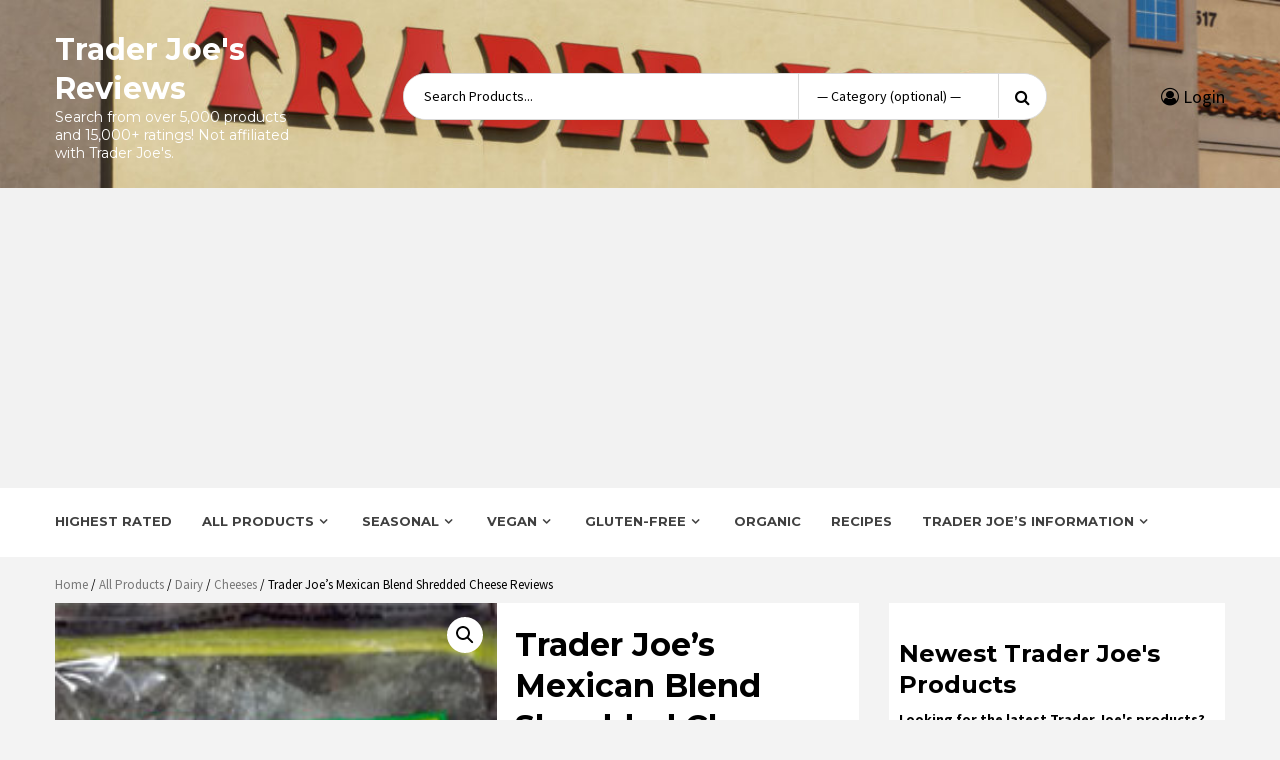

--- FILE ---
content_type: text/html; charset=UTF-8
request_url: https://www.traderjoesreviews.com/product/trader-joes-mexican-blend-shredded-cheese-reviews/
body_size: 20849
content:
<!doctype html>
<html lang="en-US">
<head>
    <meta charset="UTF-8">
    <meta name="viewport" content="width=device-width, initial-scale=1">
    <link rel="profile" href="https://gmpg.org/xfn/11">

    <meta name='robots' content='index, follow, max-image-preview:large, max-snippet:-1, max-video-preview:-1' />
	<style>img:is([sizes="auto" i], [sizes^="auto," i]) { contain-intrinsic-size: 3000px 1500px }</style>
	
            <script data-no-defer="1" data-ezscrex="false" data-cfasync="false" data-pagespeed-no-defer data-cookieconsent="ignore">
                var ctPublicFunctions = {"_ajax_nonce":"45f238c4a2","_rest_nonce":"4be1a7d2a7","_ajax_url":"\/wp-admin\/admin-ajax.php","_rest_url":"https:\/\/www.traderjoesreviews.com\/wp-json\/","data__cookies_type":"none","data__ajax_type":"rest","data__bot_detector_enabled":"1","data__frontend_data_log_enabled":1,"cookiePrefix":"","wprocket_detected":false,"host_url":"www.traderjoesreviews.com","text__ee_click_to_select":"Click to select the whole data","text__ee_original_email":"The original one is","text__ee_got_it":"Got it","text__ee_blocked":"Blocked","text__ee_cannot_connect":"Cannot connect","text__ee_cannot_decode":"Can not decode email. Unknown reason","text__ee_email_decoder":"CleanTalk email decoder","text__ee_wait_for_decoding":"The magic is on the way, please wait for a few seconds!","text__ee_decoding_process":"Decoding the contact data, let us a few seconds to finish."}
            </script>
        
            <script data-no-defer="1" data-ezscrex="false" data-cfasync="false" data-pagespeed-no-defer data-cookieconsent="ignore">
                var ctPublic = {"_ajax_nonce":"45f238c4a2","settings__forms__check_internal":"0","settings__forms__check_external":"0","settings__forms__force_protection":0,"settings__forms__search_test":"1","settings__data__bot_detector_enabled":"1","settings__sfw__anti_crawler":0,"blog_home":"https:\/\/www.traderjoesreviews.com\/","pixel__setting":"3","pixel__enabled":false,"pixel__url":null,"data__email_check_before_post":"1","data__email_check_exist_post":"0","data__cookies_type":"none","data__key_is_ok":true,"data__visible_fields_required":true,"wl_brandname":"Anti-Spam by CleanTalk","wl_brandname_short":"CleanTalk","ct_checkjs_key":1644570601,"emailEncoderPassKey":"f30eb2ed5491d6da49893bebc299ec57","bot_detector_forms_excluded":"W10=","advancedCacheExists":false,"varnishCacheExists":false,"wc_ajax_add_to_cart":false}
            </script>
        
	<!-- This site is optimized with the Yoast SEO plugin v24.9 - https://yoast.com/wordpress/plugins/seo/ -->
	<title>Trader Joe&#039;s Mexican Blend Shredded Cheese Reviews - Trader Joe&#039;s Reviews</title>
	<link rel="canonical" href="https://www.traderjoesreviews.com/product/trader-joes-mexican-blend-shredded-cheese-reviews/" />
	<meta property="og:locale" content="en_US" />
	<meta property="og:type" content="article" />
	<meta property="og:title" content="Trader Joe&#039;s Mexican Blend Shredded Cheese Reviews - Trader Joe&#039;s Reviews" />
	<meta property="og:url" content="https://www.traderjoesreviews.com/product/trader-joes-mexican-blend-shredded-cheese-reviews/" />
	<meta property="og:site_name" content="Trader Joe&#039;s Reviews" />
	<meta property="article:modified_time" content="2023-01-26T02:04:02+00:00" />
	<meta property="og:image" content="https://www.traderjoesreviews.com/wp-content/uploads/2015/02/fancy-shredded-mexican-blend-cheese.jpg" />
	<meta property="og:image:width" content="200" />
	<meta property="og:image:height" content="326" />
	<meta property="og:image:type" content="image/jpeg" />
	<meta name="twitter:card" content="summary_large_image" />
	<script type="application/ld+json" class="yoast-schema-graph">{"@context":"https://schema.org","@graph":[{"@type":"WebPage","@id":"https://www.traderjoesreviews.com/product/trader-joes-mexican-blend-shredded-cheese-reviews/","url":"https://www.traderjoesreviews.com/product/trader-joes-mexican-blend-shredded-cheese-reviews/","name":"Trader Joe's Mexican Blend Shredded Cheese Reviews - Trader Joe&#039;s Reviews","isPartOf":{"@id":"https://www.traderjoesreviews.com/#website"},"primaryImageOfPage":{"@id":"https://www.traderjoesreviews.com/product/trader-joes-mexican-blend-shredded-cheese-reviews/#primaryimage"},"image":{"@id":"https://www.traderjoesreviews.com/product/trader-joes-mexican-blend-shredded-cheese-reviews/#primaryimage"},"thumbnailUrl":"https://www.traderjoesreviews.com/wp-content/uploads/2015/02/fancy-shredded-mexican-blend-cheese.jpg","datePublished":"2014-09-19T21:31:34+00:00","dateModified":"2023-01-26T02:04:02+00:00","breadcrumb":{"@id":"https://www.traderjoesreviews.com/product/trader-joes-mexican-blend-shredded-cheese-reviews/#breadcrumb"},"inLanguage":"en-US","potentialAction":[{"@type":"ReadAction","target":["https://www.traderjoesreviews.com/product/trader-joes-mexican-blend-shredded-cheese-reviews/"]}]},{"@type":"ImageObject","inLanguage":"en-US","@id":"https://www.traderjoesreviews.com/product/trader-joes-mexican-blend-shredded-cheese-reviews/#primaryimage","url":"https://www.traderjoesreviews.com/wp-content/uploads/2015/02/fancy-shredded-mexican-blend-cheese.jpg","contentUrl":"https://www.traderjoesreviews.com/wp-content/uploads/2015/02/fancy-shredded-mexican-blend-cheese.jpg","width":200,"height":326,"caption":"Trader Joe's Mexican Blend Shredded Cheese"},{"@type":"BreadcrumbList","@id":"https://www.traderjoesreviews.com/product/trader-joes-mexican-blend-shredded-cheese-reviews/#breadcrumb","itemListElement":[{"@type":"ListItem","position":1,"name":"Home","item":"https://www.traderjoesreviews.com/"},{"@type":"ListItem","position":2,"name":"Shop","item":"https://www.traderjoesreviews.com/"},{"@type":"ListItem","position":3,"name":"Trader Joe&#8217;s Mexican Blend Shredded Cheese Reviews"}]},{"@type":"WebSite","@id":"https://www.traderjoesreviews.com/#website","url":"https://www.traderjoesreviews.com/","name":"Trader Joe&#039;s Reviews","description":"Search from over 5,000 products and 15,000+ ratings! Not affiliated with Trader Joe&#039;s.","potentialAction":[{"@type":"SearchAction","target":{"@type":"EntryPoint","urlTemplate":"https://www.traderjoesreviews.com/?s={search_term_string}"},"query-input":{"@type":"PropertyValueSpecification","valueRequired":true,"valueName":"search_term_string"}}],"inLanguage":"en-US"}]}</script>
	<!-- / Yoast SEO plugin. -->


<link rel='dns-prefetch' href='//www.traderjoesreviews.com' />
<link rel='dns-prefetch' href='//moderate.cleantalk.org' />
<link rel='dns-prefetch' href='//cdnjs.cloudflare.com' />
<link rel='dns-prefetch' href='//fonts.googleapis.com' />
<link rel="alternate" type="application/rss+xml" title="Trader Joe&#039;s Reviews &raquo; Feed" href="https://www.traderjoesreviews.com/feed/" />
<link rel="alternate" type="application/rss+xml" title="Trader Joe&#039;s Reviews &raquo; Comments Feed" href="https://www.traderjoesreviews.com/comments/feed/" />
<link rel="alternate" type="application/rss+xml" title="Trader Joe&#039;s Reviews &raquo; Trader Joe&#8217;s Mexican Blend Shredded Cheese Reviews Comments Feed" href="https://www.traderjoesreviews.com/product/trader-joes-mexican-blend-shredded-cheese-reviews/feed/" />
		<!-- This site uses the Google Analytics by MonsterInsights plugin v9.4.1 - Using Analytics tracking - https://www.monsterinsights.com/ -->
		<!-- Note: MonsterInsights is not currently configured on this site. The site owner needs to authenticate with Google Analytics in the MonsterInsights settings panel. -->
					<!-- No tracking code set -->
				<!-- / Google Analytics by MonsterInsights -->
		<script type="text/javascript">
/* <![CDATA[ */
window._wpemojiSettings = {"baseUrl":"https:\/\/s.w.org\/images\/core\/emoji\/16.0.1\/72x72\/","ext":".png","svgUrl":"https:\/\/s.w.org\/images\/core\/emoji\/16.0.1\/svg\/","svgExt":".svg","source":{"concatemoji":"https:\/\/www.traderjoesreviews.com\/wp-includes\/js\/wp-emoji-release.min.js?ver=f4c3ffd660a040016d5d8b52ec505840"}};
/*! This file is auto-generated */
!function(s,n){var o,i,e;function c(e){try{var t={supportTests:e,timestamp:(new Date).valueOf()};sessionStorage.setItem(o,JSON.stringify(t))}catch(e){}}function p(e,t,n){e.clearRect(0,0,e.canvas.width,e.canvas.height),e.fillText(t,0,0);var t=new Uint32Array(e.getImageData(0,0,e.canvas.width,e.canvas.height).data),a=(e.clearRect(0,0,e.canvas.width,e.canvas.height),e.fillText(n,0,0),new Uint32Array(e.getImageData(0,0,e.canvas.width,e.canvas.height).data));return t.every(function(e,t){return e===a[t]})}function u(e,t){e.clearRect(0,0,e.canvas.width,e.canvas.height),e.fillText(t,0,0);for(var n=e.getImageData(16,16,1,1),a=0;a<n.data.length;a++)if(0!==n.data[a])return!1;return!0}function f(e,t,n,a){switch(t){case"flag":return n(e,"\ud83c\udff3\ufe0f\u200d\u26a7\ufe0f","\ud83c\udff3\ufe0f\u200b\u26a7\ufe0f")?!1:!n(e,"\ud83c\udde8\ud83c\uddf6","\ud83c\udde8\u200b\ud83c\uddf6")&&!n(e,"\ud83c\udff4\udb40\udc67\udb40\udc62\udb40\udc65\udb40\udc6e\udb40\udc67\udb40\udc7f","\ud83c\udff4\u200b\udb40\udc67\u200b\udb40\udc62\u200b\udb40\udc65\u200b\udb40\udc6e\u200b\udb40\udc67\u200b\udb40\udc7f");case"emoji":return!a(e,"\ud83e\udedf")}return!1}function g(e,t,n,a){var r="undefined"!=typeof WorkerGlobalScope&&self instanceof WorkerGlobalScope?new OffscreenCanvas(300,150):s.createElement("canvas"),o=r.getContext("2d",{willReadFrequently:!0}),i=(o.textBaseline="top",o.font="600 32px Arial",{});return e.forEach(function(e){i[e]=t(o,e,n,a)}),i}function t(e){var t=s.createElement("script");t.src=e,t.defer=!0,s.head.appendChild(t)}"undefined"!=typeof Promise&&(o="wpEmojiSettingsSupports",i=["flag","emoji"],n.supports={everything:!0,everythingExceptFlag:!0},e=new Promise(function(e){s.addEventListener("DOMContentLoaded",e,{once:!0})}),new Promise(function(t){var n=function(){try{var e=JSON.parse(sessionStorage.getItem(o));if("object"==typeof e&&"number"==typeof e.timestamp&&(new Date).valueOf()<e.timestamp+604800&&"object"==typeof e.supportTests)return e.supportTests}catch(e){}return null}();if(!n){if("undefined"!=typeof Worker&&"undefined"!=typeof OffscreenCanvas&&"undefined"!=typeof URL&&URL.createObjectURL&&"undefined"!=typeof Blob)try{var e="postMessage("+g.toString()+"("+[JSON.stringify(i),f.toString(),p.toString(),u.toString()].join(",")+"));",a=new Blob([e],{type:"text/javascript"}),r=new Worker(URL.createObjectURL(a),{name:"wpTestEmojiSupports"});return void(r.onmessage=function(e){c(n=e.data),r.terminate(),t(n)})}catch(e){}c(n=g(i,f,p,u))}t(n)}).then(function(e){for(var t in e)n.supports[t]=e[t],n.supports.everything=n.supports.everything&&n.supports[t],"flag"!==t&&(n.supports.everythingExceptFlag=n.supports.everythingExceptFlag&&n.supports[t]);n.supports.everythingExceptFlag=n.supports.everythingExceptFlag&&!n.supports.flag,n.DOMReady=!1,n.readyCallback=function(){n.DOMReady=!0}}).then(function(){return e}).then(function(){var e;n.supports.everything||(n.readyCallback(),(e=n.source||{}).concatemoji?t(e.concatemoji):e.wpemoji&&e.twemoji&&(t(e.twemoji),t(e.wpemoji)))}))}((window,document),window._wpemojiSettings);
/* ]]> */
</script>
<!-- www.traderjoesreviews.com is managing ads with Advanced Ads 2.0.15 – https://wpadvancedads.com/ --><script id="trade-ready">
			window.advanced_ads_ready=function(e,a){a=a||"complete";var d=function(e){return"interactive"===a?"loading"!==e:"complete"===e};d(document.readyState)?e():document.addEventListener("readystatechange",(function(a){d(a.target.readyState)&&e()}),{once:"interactive"===a})},window.advanced_ads_ready_queue=window.advanced_ads_ready_queue||[];		</script>
		<style id='wp-emoji-styles-inline-css' type='text/css'>

	img.wp-smiley, img.emoji {
		display: inline !important;
		border: none !important;
		box-shadow: none !important;
		height: 1em !important;
		width: 1em !important;
		margin: 0 0.07em !important;
		vertical-align: -0.1em !important;
		background: none !important;
		padding: 0 !important;
	}
</style>
<link rel='stylesheet' id='wp-block-library-css' href='https://www.traderjoesreviews.com/wp-includes/css/dist/block-library/style.min.css?ver=f4c3ffd660a040016d5d8b52ec505840' type='text/css' media='all' />
<style id='classic-theme-styles-inline-css' type='text/css'>
/*! This file is auto-generated */
.wp-block-button__link{color:#fff;background-color:#32373c;border-radius:9999px;box-shadow:none;text-decoration:none;padding:calc(.667em + 2px) calc(1.333em + 2px);font-size:1.125em}.wp-block-file__button{background:#32373c;color:#fff;text-decoration:none}
</style>
<style id='global-styles-inline-css' type='text/css'>
:root{--wp--preset--aspect-ratio--square: 1;--wp--preset--aspect-ratio--4-3: 4/3;--wp--preset--aspect-ratio--3-4: 3/4;--wp--preset--aspect-ratio--3-2: 3/2;--wp--preset--aspect-ratio--2-3: 2/3;--wp--preset--aspect-ratio--16-9: 16/9;--wp--preset--aspect-ratio--9-16: 9/16;--wp--preset--color--black: #000000;--wp--preset--color--cyan-bluish-gray: #abb8c3;--wp--preset--color--white: #ffffff;--wp--preset--color--pale-pink: #f78da7;--wp--preset--color--vivid-red: #cf2e2e;--wp--preset--color--luminous-vivid-orange: #ff6900;--wp--preset--color--luminous-vivid-amber: #fcb900;--wp--preset--color--light-green-cyan: #7bdcb5;--wp--preset--color--vivid-green-cyan: #00d084;--wp--preset--color--pale-cyan-blue: #8ed1fc;--wp--preset--color--vivid-cyan-blue: #0693e3;--wp--preset--color--vivid-purple: #9b51e0;--wp--preset--gradient--vivid-cyan-blue-to-vivid-purple: linear-gradient(135deg,rgba(6,147,227,1) 0%,rgb(155,81,224) 100%);--wp--preset--gradient--light-green-cyan-to-vivid-green-cyan: linear-gradient(135deg,rgb(122,220,180) 0%,rgb(0,208,130) 100%);--wp--preset--gradient--luminous-vivid-amber-to-luminous-vivid-orange: linear-gradient(135deg,rgba(252,185,0,1) 0%,rgba(255,105,0,1) 100%);--wp--preset--gradient--luminous-vivid-orange-to-vivid-red: linear-gradient(135deg,rgba(255,105,0,1) 0%,rgb(207,46,46) 100%);--wp--preset--gradient--very-light-gray-to-cyan-bluish-gray: linear-gradient(135deg,rgb(238,238,238) 0%,rgb(169,184,195) 100%);--wp--preset--gradient--cool-to-warm-spectrum: linear-gradient(135deg,rgb(74,234,220) 0%,rgb(151,120,209) 20%,rgb(207,42,186) 40%,rgb(238,44,130) 60%,rgb(251,105,98) 80%,rgb(254,248,76) 100%);--wp--preset--gradient--blush-light-purple: linear-gradient(135deg,rgb(255,206,236) 0%,rgb(152,150,240) 100%);--wp--preset--gradient--blush-bordeaux: linear-gradient(135deg,rgb(254,205,165) 0%,rgb(254,45,45) 50%,rgb(107,0,62) 100%);--wp--preset--gradient--luminous-dusk: linear-gradient(135deg,rgb(255,203,112) 0%,rgb(199,81,192) 50%,rgb(65,88,208) 100%);--wp--preset--gradient--pale-ocean: linear-gradient(135deg,rgb(255,245,203) 0%,rgb(182,227,212) 50%,rgb(51,167,181) 100%);--wp--preset--gradient--electric-grass: linear-gradient(135deg,rgb(202,248,128) 0%,rgb(113,206,126) 100%);--wp--preset--gradient--midnight: linear-gradient(135deg,rgb(2,3,129) 0%,rgb(40,116,252) 100%);--wp--preset--font-size--small: 13px;--wp--preset--font-size--medium: 20px;--wp--preset--font-size--large: 36px;--wp--preset--font-size--x-large: 42px;--wp--preset--spacing--20: 0.44rem;--wp--preset--spacing--30: 0.67rem;--wp--preset--spacing--40: 1rem;--wp--preset--spacing--50: 1.5rem;--wp--preset--spacing--60: 2.25rem;--wp--preset--spacing--70: 3.38rem;--wp--preset--spacing--80: 5.06rem;--wp--preset--shadow--natural: 6px 6px 9px rgba(0, 0, 0, 0.2);--wp--preset--shadow--deep: 12px 12px 50px rgba(0, 0, 0, 0.4);--wp--preset--shadow--sharp: 6px 6px 0px rgba(0, 0, 0, 0.2);--wp--preset--shadow--outlined: 6px 6px 0px -3px rgba(255, 255, 255, 1), 6px 6px rgba(0, 0, 0, 1);--wp--preset--shadow--crisp: 6px 6px 0px rgba(0, 0, 0, 1);}:where(.is-layout-flex){gap: 0.5em;}:where(.is-layout-grid){gap: 0.5em;}body .is-layout-flex{display: flex;}.is-layout-flex{flex-wrap: wrap;align-items: center;}.is-layout-flex > :is(*, div){margin: 0;}body .is-layout-grid{display: grid;}.is-layout-grid > :is(*, div){margin: 0;}:where(.wp-block-columns.is-layout-flex){gap: 2em;}:where(.wp-block-columns.is-layout-grid){gap: 2em;}:where(.wp-block-post-template.is-layout-flex){gap: 1.25em;}:where(.wp-block-post-template.is-layout-grid){gap: 1.25em;}.has-black-color{color: var(--wp--preset--color--black) !important;}.has-cyan-bluish-gray-color{color: var(--wp--preset--color--cyan-bluish-gray) !important;}.has-white-color{color: var(--wp--preset--color--white) !important;}.has-pale-pink-color{color: var(--wp--preset--color--pale-pink) !important;}.has-vivid-red-color{color: var(--wp--preset--color--vivid-red) !important;}.has-luminous-vivid-orange-color{color: var(--wp--preset--color--luminous-vivid-orange) !important;}.has-luminous-vivid-amber-color{color: var(--wp--preset--color--luminous-vivid-amber) !important;}.has-light-green-cyan-color{color: var(--wp--preset--color--light-green-cyan) !important;}.has-vivid-green-cyan-color{color: var(--wp--preset--color--vivid-green-cyan) !important;}.has-pale-cyan-blue-color{color: var(--wp--preset--color--pale-cyan-blue) !important;}.has-vivid-cyan-blue-color{color: var(--wp--preset--color--vivid-cyan-blue) !important;}.has-vivid-purple-color{color: var(--wp--preset--color--vivid-purple) !important;}.has-black-background-color{background-color: var(--wp--preset--color--black) !important;}.has-cyan-bluish-gray-background-color{background-color: var(--wp--preset--color--cyan-bluish-gray) !important;}.has-white-background-color{background-color: var(--wp--preset--color--white) !important;}.has-pale-pink-background-color{background-color: var(--wp--preset--color--pale-pink) !important;}.has-vivid-red-background-color{background-color: var(--wp--preset--color--vivid-red) !important;}.has-luminous-vivid-orange-background-color{background-color: var(--wp--preset--color--luminous-vivid-orange) !important;}.has-luminous-vivid-amber-background-color{background-color: var(--wp--preset--color--luminous-vivid-amber) !important;}.has-light-green-cyan-background-color{background-color: var(--wp--preset--color--light-green-cyan) !important;}.has-vivid-green-cyan-background-color{background-color: var(--wp--preset--color--vivid-green-cyan) !important;}.has-pale-cyan-blue-background-color{background-color: var(--wp--preset--color--pale-cyan-blue) !important;}.has-vivid-cyan-blue-background-color{background-color: var(--wp--preset--color--vivid-cyan-blue) !important;}.has-vivid-purple-background-color{background-color: var(--wp--preset--color--vivid-purple) !important;}.has-black-border-color{border-color: var(--wp--preset--color--black) !important;}.has-cyan-bluish-gray-border-color{border-color: var(--wp--preset--color--cyan-bluish-gray) !important;}.has-white-border-color{border-color: var(--wp--preset--color--white) !important;}.has-pale-pink-border-color{border-color: var(--wp--preset--color--pale-pink) !important;}.has-vivid-red-border-color{border-color: var(--wp--preset--color--vivid-red) !important;}.has-luminous-vivid-orange-border-color{border-color: var(--wp--preset--color--luminous-vivid-orange) !important;}.has-luminous-vivid-amber-border-color{border-color: var(--wp--preset--color--luminous-vivid-amber) !important;}.has-light-green-cyan-border-color{border-color: var(--wp--preset--color--light-green-cyan) !important;}.has-vivid-green-cyan-border-color{border-color: var(--wp--preset--color--vivid-green-cyan) !important;}.has-pale-cyan-blue-border-color{border-color: var(--wp--preset--color--pale-cyan-blue) !important;}.has-vivid-cyan-blue-border-color{border-color: var(--wp--preset--color--vivid-cyan-blue) !important;}.has-vivid-purple-border-color{border-color: var(--wp--preset--color--vivid-purple) !important;}.has-vivid-cyan-blue-to-vivid-purple-gradient-background{background: var(--wp--preset--gradient--vivid-cyan-blue-to-vivid-purple) !important;}.has-light-green-cyan-to-vivid-green-cyan-gradient-background{background: var(--wp--preset--gradient--light-green-cyan-to-vivid-green-cyan) !important;}.has-luminous-vivid-amber-to-luminous-vivid-orange-gradient-background{background: var(--wp--preset--gradient--luminous-vivid-amber-to-luminous-vivid-orange) !important;}.has-luminous-vivid-orange-to-vivid-red-gradient-background{background: var(--wp--preset--gradient--luminous-vivid-orange-to-vivid-red) !important;}.has-very-light-gray-to-cyan-bluish-gray-gradient-background{background: var(--wp--preset--gradient--very-light-gray-to-cyan-bluish-gray) !important;}.has-cool-to-warm-spectrum-gradient-background{background: var(--wp--preset--gradient--cool-to-warm-spectrum) !important;}.has-blush-light-purple-gradient-background{background: var(--wp--preset--gradient--blush-light-purple) !important;}.has-blush-bordeaux-gradient-background{background: var(--wp--preset--gradient--blush-bordeaux) !important;}.has-luminous-dusk-gradient-background{background: var(--wp--preset--gradient--luminous-dusk) !important;}.has-pale-ocean-gradient-background{background: var(--wp--preset--gradient--pale-ocean) !important;}.has-electric-grass-gradient-background{background: var(--wp--preset--gradient--electric-grass) !important;}.has-midnight-gradient-background{background: var(--wp--preset--gradient--midnight) !important;}.has-small-font-size{font-size: var(--wp--preset--font-size--small) !important;}.has-medium-font-size{font-size: var(--wp--preset--font-size--medium) !important;}.has-large-font-size{font-size: var(--wp--preset--font-size--large) !important;}.has-x-large-font-size{font-size: var(--wp--preset--font-size--x-large) !important;}
:where(.wp-block-post-template.is-layout-flex){gap: 1.25em;}:where(.wp-block-post-template.is-layout-grid){gap: 1.25em;}
:where(.wp-block-columns.is-layout-flex){gap: 2em;}:where(.wp-block-columns.is-layout-grid){gap: 2em;}
:root :where(.wp-block-pullquote){font-size: 1.5em;line-height: 1.6;}
</style>
<link rel='stylesheet' id='cleantalk-public-css-css' href='https://www.traderjoesreviews.com/wp-content/plugins/cleantalk-spam-protect/css/cleantalk-public.min.css?ver=6.54_1745342466' type='text/css' media='all' />
<link rel='stylesheet' id='cleantalk-email-decoder-css-css' href='https://www.traderjoesreviews.com/wp-content/plugins/cleantalk-spam-protect/css/cleantalk-email-decoder.min.css?ver=6.54_1745342466' type='text/css' media='all' />
<link rel='stylesheet' id='photoswipe-css' href='https://www.traderjoesreviews.com/wp-content/plugins/woocommerce/assets/css/photoswipe/photoswipe.min.css?ver=9.8.6' type='text/css' media='all' />
<link rel='stylesheet' id='photoswipe-default-skin-css' href='https://www.traderjoesreviews.com/wp-content/plugins/woocommerce/assets/css/photoswipe/default-skin/default-skin.min.css?ver=9.8.6' type='text/css' media='all' />
<link rel='stylesheet' id='woocommerce-layout-css' href='https://www.traderjoesreviews.com/wp-content/plugins/woocommerce/assets/css/woocommerce-layout.css?ver=9.8.6' type='text/css' media='all' />
<link rel='stylesheet' id='woocommerce-smallscreen-css' href='https://www.traderjoesreviews.com/wp-content/plugins/woocommerce/assets/css/woocommerce-smallscreen.css?ver=9.8.6' type='text/css' media='only screen and (max-width: 768px)' />
<link rel='stylesheet' id='woocommerce-general-css' href='https://www.traderjoesreviews.com/wp-content/plugins/woocommerce/assets/css/woocommerce.css?ver=9.8.6' type='text/css' media='all' />
<style id='woocommerce-inline-inline-css' type='text/css'>
.woocommerce form .form-row .required { visibility: visible; }
</style>
<link rel='stylesheet' id='brands-styles-css' href='https://www.traderjoesreviews.com/wp-content/plugins/woocommerce/assets/css/brands.css?ver=9.8.6' type='text/css' media='all' />
<link rel='stylesheet' id='bootstrap-css' href='https://www.traderjoesreviews.com/wp-content/themes/storecommerce-pro/assets/bootstrap/css/bootstrap.min.css?ver=f4c3ffd660a040016d5d8b52ec505840' type='text/css' media='all' />
<link rel='stylesheet' id='font-awesome-css' href='https://www.traderjoesreviews.com/wp-content/themes/storecommerce-pro/assets/font-awesome/css/font-awesome.min.css?ver=f4c3ffd660a040016d5d8b52ec505840' type='text/css' media='all' />
<link rel='stylesheet' id='owl-carousel-css' href='https://www.traderjoesreviews.com/wp-content/themes/storecommerce-pro/assets/owl-carousel-v2/assets/owl.carousel.min.css?ver=f4c3ffd660a040016d5d8b52ec505840' type='text/css' media='all' />
<link rel='stylesheet' id='owl-theme-default-css' href='https://www.traderjoesreviews.com/wp-content/themes/storecommerce-pro/assets/owl-carousel-v2/assets/owl.theme.default.css?ver=f4c3ffd660a040016d5d8b52ec505840' type='text/css' media='all' />
<link rel='stylesheet' id='sidr-css' href='https://www.traderjoesreviews.com/wp-content/themes/storecommerce-pro/assets/sidr/css/jquery.sidr.dark.css?ver=f4c3ffd660a040016d5d8b52ec505840' type='text/css' media='all' />
<link rel='stylesheet' id='sliderpro-css' href='https://www.traderjoesreviews.com/wp-content/themes/storecommerce-pro/assets/slider-pro/css/slider-pro.min.css?ver=f4c3ffd660a040016d5d8b52ec505840' type='text/css' media='all' />
<link crossorigin="anonymous" rel='stylesheet' id='storecommerce-google-fonts-css' href='https://fonts.googleapis.com/css?family=Source%20Sans%20Pro:400,400i,700,700i|Montserrat:400,700&#038;subset=latin,latin-ext' type='text/css' media='all' />
<link rel='stylesheet' id='storecommerce-woocommerce-style-css' href='https://www.traderjoesreviews.com/wp-content/themes/storecommerce-pro/woocommerce.css?ver=f4c3ffd660a040016d5d8b52ec505840' type='text/css' media='all' />
<style id='storecommerce-woocommerce-style-inline-css' type='text/css'>
@font-face {
			font-family: "star";
			src: url("https://www.traderjoesreviews.com/wp-content/plugins/woocommerce/assets/fonts/star.eot");
			src: url("https://www.traderjoesreviews.com/wp-content/plugins/woocommerce/assets/fonts/star.eot?#iefix") format("embedded-opentype"),
				url("https://www.traderjoesreviews.com/wp-content/plugins/woocommerce/assets/fonts/star.woff") format("woff"),
				url("https://www.traderjoesreviews.com/wp-content/plugins/woocommerce/assets/fonts/star.ttf") format("truetype"),
				url("https://www.traderjoesreviews.com/wp-content/plugins/woocommerce/assets/fonts/star.svg#star") format("svg");
			font-weight: normal;
			font-style: normal;
		}
</style>
<link rel='stylesheet' id='storecommerce-style-css' href='https://www.traderjoesreviews.com/wp-content/themes/storecommerce-pro/style.css?ver=f4c3ffd660a040016d5d8b52ec505840' type='text/css' media='all' />
<style id='storecommerce-style-inline-css' type='text/css'>


                body .top-header {
        background-color: #bb1919;
        }


    
                body #af-preloader

        {
        background-color: #f1f1f1;

        }

    
                body .spinner-container .path

        {
        stroke: #dd3333;

        }

    

                body .top-header,
        body .top-header a,
        body .top-header a:hover,
        body .top-header a:active,
        body .top-header a:visited

        {
        color: #ffffff;

        }

    
                body .offcanvas-menu span,
        body .data-bg,
        body .primary-color
        {
        background-color: #000;
        }

        body,
        .woocommerce nav.woocommerce-pagination ul li a:focus, .woocommerce nav.woocommerce-pagination ul li a:hover, .woocommerce nav.woocommerce-pagination ul li span.current,
        body .title-role,
        .tagcloud a:hover,
        p.stars:hover a:before,
        body .section-subtitle,
        body .woocommerce-info,
        body .support-content p,
        body .woocommerce-error,
        body .woocommerce-message,
        .product-wrapper ul.product-item-meta.verticle .yith-btn a:before,
        body .style-3-search button,
        body .testi-details span.expert,
        body .style-3-search .search-field,
        body .style-3-search .cate-dropdown,
        p.stars.selected a.active:before,
        p.stars.selected a:not(.active):before,
        body .style-3-search .search-field::placeholder,
        .input-text::placeholder,
        input[type="text"]::placeholder, 
        input[type="email"]::placeholder, 
        input[type="url"]::placeholder, 
        input[type="password"]::placeholder, 
        input[type="search"]::placeholder, 
        input[type="number"]::placeholder, 
        input[type="tel"]::placeholder, 
        input[type="range"]::placeholder, 
        input[type="date"]::placeholder, 
        input[type="month"]::placeholder, 
        input[type="week"]::placeholder, 
        input[type="time"]::placeholder, 
        input[type="datetime"]::placeholder, 
        input[type="datetime-local"]::placeholder, 
        input[type="color"]::placeholder, 
        textarea::placeholder,
        input[type="text"]:focus,
        input[type="email"]:focus,
        input[type="url"]:focus,
        input[type="password"]:focus,
        input[type="search"]:focus,
        input[type="number"]:focus,
        input[type="tel"]:focus,
        input[type="range"]:focus,
        input[type="date"]:focus,
        input[type="month"]:focus,
        input[type="week"]:focus,
        input[type="time"]:focus,
        input[type="datetime"]:focus,
        input[type="datetime-local"]:focus,
        input[type="color"]:focus,
        textarea:focus
        input[type="text"],
        input[type="email"], 
        input[type="url"], 
        input[type="password"], 
        input[type="search"], 
        input[type="number"], 
        input[type="tel"], 
        input[type="range"], 
        input[type="date"], 
        input[type="month"], 
        input[type="week"], 
        input[type="time"], 
        input[type="datetime"], 
        input[type="datetime-local"], 
        input[type="color"], 
        textarea,
        ul.product-item-meta li:hover a.added_to_cart,
        .inner-suscribe input,
        #add_payment_method #payment div.payment_box, 
        .woocommerce-cart #payment div.payment_box, 
        .woocommerce-checkout #payment div.payment_box,
        .woocommerce nav.woocommerce-breadcrumb, nav.woocommerce-breadcrumb,
        span#select2-billing_country-container,
        body.woocommerce ul.products li.product .price del,
        .header-style-3 .header-left-part .account-user a,
        ul.product-item-meta li a,
        .testimonial-slider .owl-nav button span,.owl-nav button span,
        body .woocommerce-product-details__short-description p
        {
        color: #000;
        }

        body .owl-theme .owl-dots .owl-dot span{
        background: #000;
        opacity: 0.5;
        }

        body .owl-theme .owl-dots .owl-dot span:hover{
        background: #000;
        opacity: 0.75;
        }

        body .owl-theme .owl-dots .owl-dot.active span{
        background: #000;
        opacity: 1;
        }

        body .price del,
        body .cat-links a,
        body .cat-links a:active,
        body .cat-links a:visited,
        body .cat-links li a,
        body .cat-links li a:active,
        body .cat-links li a:visited,
        body .entry-meta > span:after,
        body .cat-links li:after,
        body span.tagged_as a,
        body span.tagged_as a:active,
        body span.tagged_as a:visited,
        body span.posted_in a,
        body span.posted_in a:active,
        body span.posted_in a:visited,
        body.woocommerce div.product .woocommerce-tabs ul.tabs li a,
        body.woocommerce div.product .woocommerce-tabs ul.tabs li a:active,
        body.woocommerce div.product .woocommerce-tabs ul.tabs li a:visited
        {
        color: #000;
        opacity: 0.75;
        }

        ins,
        select,
        span.price,
        .woocommerce .quantity .qty,
        
        .woocommerce ul.products li.product .price,
        .blog-content span p,
        .woocommerce div.product p.price ins, .woocommerce div.product span.price ins,
        .insta-feed-head a .instagram-username,
        body .cat-links a:hover,
        body .cat-links li a:hover,
        body span.tagged_as a:hover,
        body span.posted_in a:hover,
        .nav-tabs>li>a:hover,
        body.woocommerce div.product .woocommerce-tabs ul.tabs li a:hover
        {
        color: #000;
        opacity: 1;
        }

        .woocommerce div.product .woocommerce-tabs ul.tabs li.active{
        border-color: #000;
        }

    
                body .secondary-color,
        .horizontal ul.product-item-meta li a:hover,
        .aft-notification-button a,
        .aft-notification-button a:hover,
        .nav-tabs>li>a:hover,
        .product-wrapper ul.product-item-meta.verticle .yith-btn .yith-wcwl-wishlistexistsbrowse.show a:before,
        .woocommerce table.shop_table.cart.wishlist_table a.button:hover,
        body button,
        body input[type="button"],
        body input[type="reset"],
        body input[type="submit"],
        body .site-content .search-form .search-submit,
        body .site-footer .search-form .search-submit,
        .woocommerce a.button,
        body span.header-after:after,
        body #secondary .widget-title span:after,
        body .af-tabs.nav-tabs > li.active > a:after,
        body .af-tabs.nav-tabs > li > a:hover:after,
        body .exclusive-posts .exclusive-now,
        body span.trending-no,
        body .tagcloud a:hover,
        body .wpcf7-form .wpcf7-submit,
        body .express-off-canvas-panel a.offcanvas-nav i,
        body #scroll-up,
        body .sale-background.no-image,
        body .storecommerce-post-format,
        body .btn-style1 a,
        body .btn-style1 a:visited,
        body .woocommerce .btn-style1 a.button,
        body .btn-style1 a:focus,
        body span.offer-time.btn-style1 a:hover,
        body .content-caption .aft-add-to-wishlist.btn-style1 a:hover,
        body ul.product-item-meta li:hover,
        
        .woocommerce #respond input#submit:hover,
        table.compare-list .add-to-cart td a,
        .woocommerce .widget_shopping_cart_content a.button.wc-forward, 

        .woocommerce .widget_shopping_cart_content a.button.checkout,
        .yith-woocompare-widget a.compare:hover,
        .woocommerce .widget_price_filter .ui-slider .ui-slider-range,
        .woocommerce button.button,
        .woocommerce button.button.alt,
        .woocommerce a.button.alt,
        .woocommerce a.button.alt:hover,
        .woocommerce button.button:disabled:hover,
        .woocommerce button.button:disabled,
        .woocommerce button.button:disabled[disabled]:hover,
        .woocommerce button.button:disabled[disabled],
        .woocommerce button.button,
        .woocommerce button.button:hover,
        .yith-wcwl-wishlistaddedbrowse a,
        .yith-wcwl-wishlistexistsbrowse a,
        .yith-wcwl-add-button a.add_to_wishlist:hover,
        .inner-suscribe input[type=submit]:hover,
        .woocommerce-page .woocommerce-message a.button,
        .product-wrapper ul.product-item-meta.verticle .yith-btn a:hover:before,
        ul.product-item-meta li a.added_to_cart:hover,
        body.single-product .entry-summary .button.compare:hover,
        body.single-product .entry-summary .yith-wcwl-add-to-wishlist a:hover,
        body.woocommerce button.button.alt.disabled:hover,
        body.woocommerce button.button.alt.disabled,
        body.woocommerce #respond input#submit.alt:hover,
        body.woocommerce a.button.alt:hover,
        body.woocommerce button.button.alt:hover,
        body.woocommerce input.button.alt:hover,
        body.woocommerce #respond input#submit.alt,
        body.woocommerce a.button.alt,
        body.woocommerce button.button:hover,
        body.woocommerce button.button,
        body.woocommerce button.button.alt,
        body.woocommerce input.button.alt,
        body.woocommerce #respond input#submit,
        body.woocommerce a.button,
        body.woocommerce button.button,
        body.woocommerce input.button,
        body.woocommerce .widget_shopping_cart_content a.button.wc-forward,
        body.woocommerce .widget_shopping_cart_content a.button.checkout,
        body #secondary .nav-tabs>li.active>a.font-family-1,
        body .site-footer .nav-tabs>li.active>a.font-family-1,
        body .nav-tabs>li.active>a.font-family-1,
        body .nav-tabs>li.active>a,
        body .comment-form .submit,
        body input.search-submit
        {
        background: #bb1919;
        border-color: #bb1919;
        }


        body .product-wrapper ul.product-item-meta.verticle .yith-btn .yith-wcwl-wishlistexistsbrowse.show a:before{
        color: #fff;
        background: #bb1919;
        border-color: #bb1919;
        }



        body.single-product .entry-summary .button.compare,
        body.single-product .entry-summary .yith-wcwl-add-to-wishlist a
        {
        border-color: #e4e4e4;

        }

        

        body a:hover,
        body a:focus,
        body a:active
        {
        color: #bb1919;
        }


        body #loader:after {

        border-left-color: #bb1919;

        }


    

        

        a{
        color: #404040;

        }


        .social-widget-menu ul li a,
        .em-author-details ul li a,
        .tagcloud a {
        border-color: #404040;
        }

        a:visited{
        color: #404040;
        }
    

                #add_payment_method #payment, .woocommerce-cart #payment, .woocommerce-checkout #payment,    
        body .storecommerce_video_slider_widget,
        body .storecommerce_store_brands_widget,
        body .product_store_faq_widget
        {
        background-color: #ffffff;

        }
    
        
        button,
        input[type="button"],
        input[type="reset"],
        input[type="submit"],    
        .woocommerce table.shop_table, body.woocommerce-js form.woocommerce-checkout, body.woocommerce-js form.woocommerce-cart-form,
        .horizontal ul.product-item-meta li a,
        select option,  
        .inner-suscribe input,.inner-suscribe input[type=submit],  

        .nav-tabs>li>a,
        .woocommerce nav.woocommerce-pagination ul li a, .woocommerce nav.woocommerce-pagination ul li span,
        .woocommerce nav.woocommerce-pagination ul li a:focus, .woocommerce nav.woocommerce-pagination ul li a:hover, .woocommerce nav.woocommerce-pagination ul li span.current,
        .woocommerce-MyAccount-content, nav.woocommerce-MyAccount-navigation,
        .style-3-search,
        .style-3-search .search-field,
        .style-3-search button,
        
        .panel,
        .woocommerce-message, address,
        .woocommerce ul.woocommerce-error,
        .woocommerce-info,
        .entry-wrapper, 
        .comments-area,   
        #secondary .widget,
        .woocommerce-tabs.wc-tabs-wrapper,
        .storecommerce-product-summary-wrap.clearfix,
        .posts_latest_widget .blog-details,    
        .product-wrapper ul.product-item-meta.verticle .yith-btn a:before,    
        ul.product-item-meta li,  
        ul.product-item-meta li a.added_to_cart,  
        body .product-wrapper
        {
        background-color: #ffffff;

        }
        .nav-tabs>li>a{
        border-color: #ffffff;
        }

    
                body h1,
        body h2,
        body h2 span,
        body h3,
        body h4,
        body h5,
        body h6,
        body #primary .widget-title,
        body .section-title,
        body #sidr .widget-title,
        body #secondary .widget-title,
        body .page-title,
        body.blog h1.page-title,
        body.archive h1.page-title,
        body.woocommerce-js article .entry-title,
        body.blog article h2 a,
        body.archive article h2 a
        {
        color: #000000;

        }
    
        
        body .product_store_faq_widget .ui-accordion .ui-accordion-header{

        color: #404040;
        opacity: 0.75;
        }
        .aft-notification-title,
        .woocommerce .woocommerce-widget-layered-nav-list .woocommerce-widget-layered-nav-list__item a, 
        .woocommerce .woocommerce-widget-layered-nav-list .woocommerce-widget-layered-nav-list__item span,
        body .product-title a,
        

        body .product_store_faq_widget .ui-accordion .ui-accordion-header[aria-expanded="true"],
        body .product_store_faq_widget .ui-accordion .ui-accordion-header[aria-expanded="true"]:before,
        body .product_store_faq_widget .ui-accordion .ui-accordion-header.ui-accordion-header-active,
        body .product_store_faq_widget .ui-accordion .ui-accordion-header:hover,
        body .support-content h5,
        body .blog-title h4 a,
        .woocommerce ul.product_list_widget li a,
        body.single-product .entry-summary .button.compare,
        body.single-product .entry-summary .yith-wcwl-add-to-wishlist a,
        body h3.article-title.article-title-1 a:visited,
        body .trending-posts-carousel h3.article-title a:visited,
        body .exclusive-slides a:visited,
        body .nav-tabs>li>a,
        #secondary .widget > ul > li a
        {
        color: #404040;
        opacity: 1;
        }
    

        
        .woocommerce table.shop_table.cart.wishlist_table a.button,    
        .woocommerce table.shop_table.cart.wishlist_table a.button:hover,    
        ul.product-item-meta li a.added_to_cart:hover,    
        .btn-style1 a, .btn-style1 a:visited, .woocommerce .btn-style1 a.button, .btn-style1 a:focus, 
        .inner-suscribe input[type=submit]:hover,   
        .woocommerce #respond input#submit,
        .woocommerce #respond input#submit:hover,
        .comment-form .submit, input.search-submit,
        .comment-form .submit:hover, input.search-submit:hover,
        .horizontal ul.product-item-meta li a:hover,
        .aft-notification-button a:hover,    
        .aft-notification-button a,    
        .nav-tabs>li>a:hover, 
        #secondary .nav-tabs>li.active>a.font-family-1, 
        .site-footer .nav-tabs>li.active>a.font-family-1, 
        .nav-tabs>li.active>a.font-family-1, .nav-tabs>li.active>a,   
        span.offer-time.btn-style1 a,    
        body .sale-title,
        body .sale-info span.item-count,
        body .storecommerce_social_mailchimp_widget h4.section-title,
        body #primary .call-to-action .widget-title.section-title,
        body .storecommerce_social_mailchimp_widget .section-subtitle,
        body .call-to-action,
        body .call-to-action .section-title,
        body .call-to-action .section-subtitle,
        body .sale-single-wrap
        {
        color: #ffffff;
        }

        span.offer-time.btn-style1 a{
        border-color: #ffffff;
        }    

    
                body h1,
        body h2,
        body h2 span,
        body h3,
        body h4,
        body h5,
        body h6 {
        line-height: 1.3;
        }
    
                body h1,
        body h2,
        body h2 span,
        body h3,
        body h4,
        body h5,
        body h6 {
        font-weight: 700;
        }
    
                .top-cart-content.primary-bgcolor,    
        .main-navigation ul .sub-menu, 
        .main-navigation .menu ul ul,   
        body.home .header-style-2.aft-transparent-header.aft-sticky-navigation,
        body.home .header-style-2.aft-transparent-header.aft-sticky-navigation,
        .header-style-2:before,    

        body .header-style-3-1 .navigation-section-wrapper,
        body .header-style-3 .navigation-section-wrapper
        {
        background-color: #ffffff;
        }

        @media screen and (max-width: 992em){
        .main-navigation .menu .menu-mobile {
            background-color: #ffffff;
        }
        }

    

                
        .woocommerce ul.cart_list li a,
        .header-right-part .cart-shop span,
        p.woocommerce-mini-cart__empty-message,
        .woocommerce .widget_shopping_cart .total strong,
        .woocommerce.widget_shopping_cart .total strong,
        body .main-navigation ul .sub-menu li a,
        body.home .header-style-2.aft-transparent-header .cart-shop,
        body.home .header-style-2.aft-transparent-header .account-user a,
        body.home .header-style-2.aft-transparent-header .open-search-form,
        body.home .header-style-2.aft-transparent-header .aft-wishlist-trigger,
        body.home .header-style-2.aft-transparent-header .main-navigation .menu > li > a,
        body .main-navigation .menu ul.menu-desktop > li > a,
        body .header-style-2.aft-transparent-header.aft-sticky-navigation .main-navigation .menu ul.menu-desktop > li > a:visited,
        body .header-right-part > div  i,
        body .main-navigation .menu ul.menu-desktop > li > a:visited,
        body .af-cart-icon-and-count:after,
        body .header-style-2.aft-transparent-header .main-navigation .menu > li > a,
        body.home .header-style-2.aft-transparent-header .main-navigation .menu > li > a,
        body.home .header-style-2.aft-transparent-header.aft-sticky-navigation .main-navigation .menu > li > a,
        body.home .header-style-2.aft-transparent-header .af-cart-icon-and-count:after,
        body.home .header-style-2.aft-transparent-header.aft-sticky-navigation .af-cart-icon-and-count:after
        {
        color: #404040;
        }
        .ham,.ham:before, .ham:after
        {
        background-color: #404040;
        }

    
        
        .posts_latest_widget .posts-date, 
        span.offer-date-counter > span,    
        body span.menu-description,
        body span.title-note,
        body .badge-wrapper span.onsale,
        body .header-right-part .aft-wooicon .aft-woo-counter,
        body .header-right-part .af-cart-icon-and-count .item-count,
        body span.product-count span.item-texts,
        body .post-thumbnail-wrap .posts-date,
        body .posts_latest_widget .posts-date,
        body .main-navigation .menu > li > a:before
        {
        background: #353535;
        }

        span.offer-date-counter > span{
        border-color: #353535;
        }

        

        body span.menu-description:after,
        body span.title-note:after,
        body span.title-note:after
        {
        border-top: 5px solid #353535;
        }

        body span.product-count span.item-texts:after{
        border-top: 10px solid #353535;
        }
    
        
        .header-right-part .aft-wooicon .aft-woo-counter, 
        .header-right-part .af-cart-icon-and-count .item-count,    
        .sale-info span.item-count, 
        span.offer-date-counter > span .text,    
        span.offer-date-counter > span .number,    
        span.offer-date-counter > span,    
        .badge-wrapper .onsale,
        .woocommerce span.onsale,
        span.product-count span.item-texts,
        .menu-description,
        span.title-note,
        body span.menu-description,
        body .post-thumbnail-wrap .posts-date,
        body .posts_latest_widget .posts-date
        {
        color: #ffffff;
        }

    

                body .slider-figcaption-1 .slide-title a,
        body .categorized-story .title-heading .article-title-2 a,
        body .full-plus-list .spotlight-post:first-of-type figcaption h3 a{
        color: #ffffff;
        }

        body .slider-figcaption-1 .slide-title a:visited,
        body .categorized-story .title-heading .article-title-2 a:visited,
        body .full-plus-list .spotlight-post:first-of-type figcaption h3 a:visited{
        color: #ffffff;
        }


    
        

                body,
        body button,
        body input,
        body select,
        body optgroup,
        body textarea {
        font-family: Source Sans Pro;
        }

    
                body h1,
        body h2,
        body h3,
        body h4,
        body h5,
        body h6,
        body .main-navigation a,
        body .font-family-1,
        body .site-description,
        body .trending-posts-line,
        body .exclusive-posts,
        body .widget-title,
        body .em-widget-subtitle,
        body .grid-item-metadata .item-metadata,
        body .af-navcontrols .slide-count,
        body .figure-categories .cat-links,
        body .nav-links a {
        font-family: Montserrat;
        }

    

                body,
        body .price del,
        body .title-role,
        body .section-subtitle,
        body .woocommerce-info,
        body .support-content p,
        body .woocommerce-error,
        body .woocommerce-message,
        body .testi-details span.expert,
        body .style-3-search .cate-dropdown,
        body .style-3-search .search-field::placeholder,
        body.woocommerce ul.products li.product .price del,
        body .product_store_faq_widget .ui-accordion .ui-accordion-header,
        .header-style-3 .header-left-part .account-user a,
        body .woocommerce-product-details__short-description p {
        letter-spacing: 0px;
        line-height: 1.3;
        }

    

                body footer.site-footer .primary-footer {
        background: #1f2125;

        }

    

                body footer.site-footer .primary-footer,
        body footer.site-footer ins,
        body footer.site-footer .primary-footer .widget-title span,
        body footer.site-footer .primary-footer .site-title a,
        body footer.site-footer .primary-footer .site-description,
        body footer.site-footer .primary-footer a {
        color: #ffffff;

        }

        footer.site-footer .primary-footer .social-widget-menu ul li a,
        footer.site-footer .primary-footer .em-author-details ul li a,
        footer.site-footer .primary-footer .tagcloud a
        {
        border-color: #ffffff;
        }

        footer.site-footer .primary-footer a:visited {
        color: #ffffff;
        }


    

                body footer.site-footer .secondary-footer {
        background: #404040;

        }

    

                body footer.site-footer .secondary-footer .footer-navigation a{
        color: #ffffff;

        }

                    body footer.site-footer .site-info {
        background: #000000;

        }

    
                body footer.site-footer .site-info,
        body footer.site-footer .site-info a {
        color: #ffffff;

        }

    
                body .mailchimp-block {
        background: #1f2125;

        }
    

                body .mc4wp-form-fields input[type="text"], body .mc4wp-form-fields input[type="email"] {
        border-color: #4d5b73;

        }
    
        @media only screen and (min-width: 1025px) and (max-width: 1599px) {

                body .main-banner-slider .caption-heading .cap-title {
        font-size: 48px;

        }
    }

    

        
        body.woocommerce div.product .product_title,
        body span.header-after,
        body.archive .content-area .page-title,
        body.search-results .content-area .header-title-wrapper .page-title,
        body header.entry-header h1.entry-title,
        body .sale-info span.product-count,
        body .sale-title
        {
        font-size: 32px;
        }

    



        
        h2.entry-title,    
        .cart_totals h2,    
        h2.comments-title,    
        .support-content h5,    
        #sidr .widget-title,    
        div#respond h3#reply-title,    
        section.related.products h2,   
        body #sidr span.header-after,
        body #secondary .widget-title span,
        body footer .widget-title .header-after
        {
        font-size: 24px;
        }

    
        
        .nav-tabs>li>a, 
        body .product_store_faq_widget .ui-accordion .ui-accordion-header,
        body .blog-title h4 a,   
        .product-slider .product-title a,    
        body h4.product-title a
        {
        font-size: 20px;
        }

    



        }
        <!--        end if media query-->

        
</style>
<link rel='stylesheet' id='jquery-auto-complete-css' href='https://cdnjs.cloudflare.com/ajax/libs/jquery-autocomplete/1.0.7/jquery.auto-complete.css?ver=1.0.7' type='text/css' media='all' />
<script type="text/javascript" src="https://www.traderjoesreviews.com/wp-content/plugins/cleantalk-spam-protect/js/apbct-public-bundle.min.js?ver=6.54_1745342466" id="apbct-public-bundle-js-js"></script>
<script type="text/javascript" src="https://moderate.cleantalk.org/ct-bot-detector-wrapper.js?ver=f4c3ffd660a040016d5d8b52ec505840" id="ct-bot-detector-wrapper-js"></script>
<script type="text/javascript" src="https://www.traderjoesreviews.com/wp-includes/js/jquery/jquery.min.js?ver=3.7.1" id="jquery-core-js"></script>
<script type="text/javascript" src="https://www.traderjoesreviews.com/wp-includes/js/jquery/jquery-migrate.min.js?ver=3.4.1" id="jquery-migrate-js"></script>
<script type="text/javascript" src="https://www.traderjoesreviews.com/wp-content/plugins/woocommerce/assets/js/zoom/jquery.zoom.min.js?ver=1.7.21-wc.9.8.6" id="zoom-js" defer="defer" data-wp-strategy="defer"></script>
<script type="text/javascript" src="https://www.traderjoesreviews.com/wp-content/plugins/woocommerce/assets/js/flexslider/jquery.flexslider.min.js?ver=2.7.2-wc.9.8.6" id="flexslider-js" defer="defer" data-wp-strategy="defer"></script>
<script type="text/javascript" src="https://www.traderjoesreviews.com/wp-content/plugins/woocommerce/assets/js/photoswipe/photoswipe.min.js?ver=4.1.1-wc.9.8.6" id="photoswipe-js" defer="defer" data-wp-strategy="defer"></script>
<script type="text/javascript" src="https://www.traderjoesreviews.com/wp-content/plugins/woocommerce/assets/js/photoswipe/photoswipe-ui-default.min.js?ver=4.1.1-wc.9.8.6" id="photoswipe-ui-default-js" defer="defer" data-wp-strategy="defer"></script>
<script type="text/javascript" id="wc-single-product-js-extra">
/* <![CDATA[ */
var wc_single_product_params = {"i18n_required_rating_text":"Please select a rating","i18n_rating_options":["1 of 5 stars","2 of 5 stars","3 of 5 stars","4 of 5 stars","5 of 5 stars"],"i18n_product_gallery_trigger_text":"View full-screen image gallery","review_rating_required":"yes","flexslider":{"rtl":false,"animation":"slide","smoothHeight":true,"directionNav":false,"controlNav":"thumbnails","slideshow":false,"animationSpeed":500,"animationLoop":false,"allowOneSlide":false},"zoom_enabled":"1","zoom_options":[],"photoswipe_enabled":"1","photoswipe_options":{"shareEl":false,"closeOnScroll":false,"history":false,"hideAnimationDuration":0,"showAnimationDuration":0},"flexslider_enabled":"1"};
/* ]]> */
</script>
<script type="text/javascript" src="https://www.traderjoesreviews.com/wp-content/plugins/woocommerce/assets/js/frontend/single-product.min.js?ver=9.8.6" id="wc-single-product-js" defer="defer" data-wp-strategy="defer"></script>
<script type="text/javascript" src="https://www.traderjoesreviews.com/wp-content/plugins/woocommerce/assets/js/jquery-blockui/jquery.blockUI.min.js?ver=2.7.0-wc.9.8.6" id="jquery-blockui-js" defer="defer" data-wp-strategy="defer"></script>
<script type="text/javascript" src="https://www.traderjoesreviews.com/wp-content/plugins/woocommerce/assets/js/js-cookie/js.cookie.min.js?ver=2.1.4-wc.9.8.6" id="js-cookie-js" defer="defer" data-wp-strategy="defer"></script>
<script type="text/javascript" id="woocommerce-js-extra">
/* <![CDATA[ */
var woocommerce_params = {"ajax_url":"\/wp-admin\/admin-ajax.php","wc_ajax_url":"\/?wc-ajax=%%endpoint%%","i18n_password_show":"Show password","i18n_password_hide":"Hide password"};
/* ]]> */
</script>
<script type="text/javascript" src="https://www.traderjoesreviews.com/wp-content/plugins/woocommerce/assets/js/frontend/woocommerce.min.js?ver=9.8.6" id="woocommerce-js" defer="defer" data-wp-strategy="defer"></script>
<link rel="https://api.w.org/" href="https://www.traderjoesreviews.com/wp-json/" /><link rel="alternate" title="JSON" type="application/json" href="https://www.traderjoesreviews.com/wp-json/wp/v2/product/3223" /><link rel="EditURI" type="application/rsd+xml" title="RSD" href="https://www.traderjoesreviews.com/xmlrpc.php?rsd" />

<link rel='shortlink' href='https://www.traderjoesreviews.com/?p=3223' />
<link rel="alternate" title="oEmbed (JSON)" type="application/json+oembed" href="https://www.traderjoesreviews.com/wp-json/oembed/1.0/embed?url=https%3A%2F%2Fwww.traderjoesreviews.com%2Fproduct%2Ftrader-joes-mexican-blend-shredded-cheese-reviews%2F" />
<link rel="alternate" title="oEmbed (XML)" type="text/xml+oembed" href="https://www.traderjoesreviews.com/wp-json/oembed/1.0/embed?url=https%3A%2F%2Fwww.traderjoesreviews.com%2Fproduct%2Ftrader-joes-mexican-blend-shredded-cheese-reviews%2F&#038;format=xml" />
<script type="text/javascript">
(function(url){
	if(/(?:Chrome\/26\.0\.1410\.63 Safari\/537\.31|WordfenceTestMonBot)/.test(navigator.userAgent)){ return; }
	var addEvent = function(evt, handler) {
		if (window.addEventListener) {
			document.addEventListener(evt, handler, false);
		} else if (window.attachEvent) {
			document.attachEvent('on' + evt, handler);
		}
	};
	var removeEvent = function(evt, handler) {
		if (window.removeEventListener) {
			document.removeEventListener(evt, handler, false);
		} else if (window.detachEvent) {
			document.detachEvent('on' + evt, handler);
		}
	};
	var evts = 'contextmenu dblclick drag dragend dragenter dragleave dragover dragstart drop keydown keypress keyup mousedown mousemove mouseout mouseover mouseup mousewheel scroll'.split(' ');
	var logHuman = function() {
		if (window.wfLogHumanRan) { return; }
		window.wfLogHumanRan = true;
		var wfscr = document.createElement('script');
		wfscr.type = 'text/javascript';
		wfscr.async = true;
		wfscr.src = url + '&r=' + Math.random();
		(document.getElementsByTagName('head')[0]||document.getElementsByTagName('body')[0]).appendChild(wfscr);
		for (var i = 0; i < evts.length; i++) {
			removeEvent(evts[i], logHuman);
		}
	};
	for (var i = 0; i < evts.length; i++) {
		addEvent(evts[i], logHuman);
	}
})('//www.traderjoesreviews.com/?wordfence_lh=1&hid=588809EEC6ED56874B3A7F55F18A25EC');
</script>	<noscript><style>.woocommerce-product-gallery{ opacity: 1 !important; }</style></noscript>
	        <style type="text/css">
            body .header-left-part .logo-brand .site-title {
                font-size: 30px;
            }
                        body.home .header-style-2.aft-transparent-header .cart-shop, body.home .header-style-2.aft-transparent-header .account-user a, body.home .header-style-2.aft-transparent-header .open-search-form, body.home .header-style-2.aft-transparent-header .aft-wishlist-trigger, body.home .header-style-2.aft-transparent-header .header-left-part .logo-brand .site-title a, body.home .header-style-2.aft-transparent-header .header-left-part .logo-brand .site-description,
            body .header-left-part .logo-brand .site-title a,
            body .header-left-part .logo-brand .site-title a:hover,
            body .header-left-part .logo-brand .site-title a:visited,
            body .header-left-part .logo-brand .site-description,
            body .header-style-3 .account-user a,
            body .header-style-3 .account-user a:visited,
            body .header-style-3 .account-user a:hover {

                color: #ffffff;
            }

                    </style>
        <!-- There is no amphtml version available for this URL. --><script  async src="https://pagead2.googlesyndication.com/pagead/js/adsbygoogle.js?client=ca-pub-9328942793923645" crossorigin="anonymous"></script><link rel="icon" href="https://www.traderjoesreviews.com/wp-content/uploads/2020/11/cropped-tjs-reviews-1-32x32.jpg" sizes="32x32" />
<link rel="icon" href="https://www.traderjoesreviews.com/wp-content/uploads/2020/11/cropped-tjs-reviews-1-192x192.jpg" sizes="192x192" />
<link rel="apple-touch-icon" href="https://www.traderjoesreviews.com/wp-content/uploads/2020/11/cropped-tjs-reviews-1-180x180.jpg" />
<meta name="msapplication-TileImage" content="https://www.traderjoesreviews.com/wp-content/uploads/2020/11/cropped-tjs-reviews-1-270x270.jpg" />
		<style type="text/css" id="wp-custom-css">
			.cart-shop { display: none !important; }		</style>
		</head>

<body class="wp-singular product-template-default single single-product postid-3223 wp-theme-storecommerce-pro theme-storecommerce-pro woocommerce woocommerce-page woocommerce-no-js default-content-layout align-content-left woocommerce-active aa-prefix-trade-">


    <div id="af-preloader">

        <svg class="spinner-container" width="65px" height="65px" viewBox="0 0 52 52">
            <circle class="path" cx="26px" cy="26px" r="20px" fill="none" stroke-width="4px" />
        </svg>
    </div>

<div id="page" class="site">
    <a class="skip-link screen-reader-text" href="#content">Skip to content</a>
    <section class="above-banner section">
            </section>

    <header id="masthead" class="site-header">
        
        
<div class="header-style-3">
    <div class="desktop-header clearfix">
                <div class="aft-header-background  data-bg" data-background="https://www.traderjoesreviews.com/wp-content/uploads/2020/07/cropped-TraderJoesReviews-scaled-5.jpg">
        <div class="container-wrapper">

            <div class="header-left-part">
                <div class="logo-brand">
                    <div class="site-branding">
                                                    <h3 class="site-title"><a href="https://www.traderjoesreviews.com/"
                                                      rel="home">Trader Joe&#039;s Reviews</a></h3>
                                                    <p class="site-description">Search from over 5,000 products and 15,000+ ratings! Not affiliated with Trader Joe&#039;s.</p>
                                            </div><!-- .site-branding -->
                </div>
                <div class="search">
                            <form role="search" method="get" class="form-inline woocommerce-product-search"
              action="https://www.traderjoesreviews.com/">

            <div class="form-group style-3-search">
                                    <select name="product_cat" class="cate-dropdown">
                        <option value="">&mdash; Category (optional) &mdash;</option>
                                                    <option value="beer" >Beer</option>
                                                        <option value="uncategorized" >Uncategorized</option>
                                                        <option value="all-products" >All Products</option>
                                                        <option value="baking-and-cooking" >Baking/Cooking</option>
                                                        <option value="beverages" >Beverages</option>
                                                        <option value="bread" >Bread</option>
                                                        <option value="breakfast" >Breakfast</option>
                                                        <option value="canned-food" >Canned Food</option>
                                                        <option value="cereal-granola" >Cereal &amp; Granola</option>
                                                        <option value="cheeses" >Cheeses</option>
                                                        <option value="coffee" >Coffee</option>
                                                        <option value="dairy" >Dairy</option>
                                                        <option value="desserts" >Desserts</option>
                                                        <option value="flowers-and-plants" >Flowers &amp; Plants</option>
                                                        <option value="frozen-food" >Frozen Food</option>
                                                        <option value="grains" >Grains</option>
                                                        <option value="household" >Household/Personal Care</option>
                                                        <option value="juice" >Juice</option>
                                                        <option value="meat" >Meat</option>
                                                        <option value="pasta" >Pasta</option>
                                                        <option value="pets" >Pets</option>
                                                        <option value="pizza" >Pizza</option>
                                                        <option value="prepared-meals" >Prepared Meals</option>
                                                        <option value="produce" >Produce</option>
                                                        <option value="rice" >Rice</option>
                                                        <option value="salads" >Salads</option>
                                                        <option value="salsa-dips-sauces" >Salsa, Dips &amp; Sauces</option>
                                                        <option value="seasonal" >Seasonal</option>
                                                        <option value="snacks" >Snacks</option>
                                                        <option value="soup-all-products" >Soup</option>
                                                        <option value="spreads" >Spreads</option>
                                                        <option value="sushi" >Sushi</option>
                                                        <option value="tea" >Tea</option>
                                                        <option value="vitamins-supplements" >Vitamins &amp; Supplements</option>
                                                        <option value="wine" >Wine</option>
                                                        <option value="wraps-sandwiches" >Wraps &amp; Sandwiches</option>
                                                </select>
                
                <label class="screen-reader-text"
                       for="woocommerce-product-search-field">Search for:</label>
                <input type="search" id="woocommerce-product-search-field"
                       class="search-field search-autocomplete"
                       placeholder="Search Products..."
                       value="" name="s"/>

                <button type="submit" value=""><i class="fa fa-search" aria-hidden="true"></i></button>
                <input type="hidden" name="post_type" value="product"/>

            </div>


        </form>
                        </div>
                                <div class="account-user">
                    
                    <a href="https://www.traderjoesreviews.com/?page_id=24">
                        <!--  my account --> <i class="fa fa-user-circle-o"></i>
                        Login                    </a>

                </div>
                                
            </div>
        </div>
        </div>
        <div id="site-primary-navigation" class="navigation-section-wrapper clearfix">
            <div class="container-wrapper">
                <div class="header-middle-part">
                    <div class="navigation-container">

                        <nav id="site-navigation" class="main-navigation">
                            <span class="toggle-menu" aria-controls="primary-menu" aria-expanded="false">
                                <span class="screen-reader-text">
                                    Primary Menu</span>
                                 <i class="ham"></i>
                            </span>     
                            <div class="menu main-menu"><ul id="primary-menu" class="menu"><li id="menu-item-3181" class="menu-item menu-item-type-custom menu-item-object-custom menu-item-3181"><a href="https://www.traderjoesreviews.com/product-category/all-products/?orderby=rating">Highest Rated</a></li>
<li id="menu-item-3240" class="menu-item menu-item-type-custom menu-item-object-custom menu-item-has-children menu-item-3240"><a href="https://www.traderjoesreviews.com/product-category/all-products/?orderby=rating">All Products</a>
<ul class="sub-menu">
	<li id="menu-item-6835" class="menu-item menu-item-type-taxonomy menu-item-object-product_cat menu-item-6835"><a href="https://www.traderjoesreviews.com/product-category/all-products/desserts/">Desserts</a></li>
	<li id="menu-item-423" class="menu-item menu-item-type-taxonomy menu-item-object-product_cat menu-item-423"><a href="https://www.traderjoesreviews.com/product-category/all-products/frozen-food/">Frozen Food</a></li>
	<li id="menu-item-6832" class="menu-item menu-item-type-taxonomy menu-item-object-product_cat menu-item-6832"><a href="https://www.traderjoesreviews.com/product-category/all-products/household/">Household/Personal Care</a></li>
	<li id="menu-item-6833" class="menu-item menu-item-type-taxonomy menu-item-object-product_cat menu-item-6833"><a href="https://www.traderjoesreviews.com/product-category/all-products/salsa-dips-sauces/">Salsa, Dips &amp; Sauces</a></li>
	<li id="menu-item-10191" class="menu-item menu-item-type-taxonomy menu-item-object-product_cat menu-item-10191"><a href="https://www.traderjoesreviews.com/product-category/all-products/snacks/">Snacks</a></li>
	<li id="menu-item-6831" class="menu-item menu-item-type-taxonomy menu-item-object-product_cat menu-item-6831"><a href="https://www.traderjoesreviews.com/product-category/all-products/vitamins-supplements/">Vitamins &amp; Supplements</a></li>
	<li id="menu-item-3241" class="menu-item menu-item-type-custom menu-item-object-custom menu-item-3241"><a href="https://www.traderjoesreviews.com/product-category/all-products/?orderby=rating">All Products</a></li>
</ul>
</li>
<li id="menu-item-9856" class="menu-item menu-item-type-taxonomy menu-item-object-product_cat menu-item-has-children menu-item-9856"><a href="https://www.traderjoesreviews.com/product-category/all-products/seasonal/">Seasonal</a>
<ul class="sub-menu">
	<li id="menu-item-10465" class="menu-item menu-item-type-custom menu-item-object-custom menu-item-10465"><a href="https://www.traderjoesreviews.com/product-category/all-products/seasonal+baking-and-cooking/">Seasonal Baking/Cooking</a></li>
	<li id="menu-item-10464" class="menu-item menu-item-type-custom menu-item-object-custom menu-item-10464"><a href="https://www.traderjoesreviews.com/product-category/all-products/seasonal+household/">Seasonal Beauty/Household</a></li>
	<li id="menu-item-10462" class="menu-item menu-item-type-custom menu-item-object-custom menu-item-10462"><a href="https://www.traderjoesreviews.com/product-category/all-products/seasonal+desserts/">Seasonal Desserts</a></li>
	<li id="menu-item-10463" class="menu-item menu-item-type-custom menu-item-object-custom menu-item-10463"><a href="https://www.traderjoesreviews.com/product-category/all-products/seasonal+snacks/">Seasonal Snacks</a></li>
	<li id="menu-item-10466" class="menu-item menu-item-type-custom menu-item-object-custom menu-item-10466"><a href="https://www.traderjoesreviews.com/product-category/all-products/seasonal/">All Seasonal Products</a></li>
</ul>
</li>
<li id="menu-item-9853" class="menu-item menu-item-type-taxonomy menu-item-object-product_tag menu-item-has-children menu-item-9853"><a href="https://www.traderjoesreviews.com/product-tag/vegan/">Vegan</a>
<ul class="sub-menu">
	<li id="menu-item-10472" class="menu-item menu-item-type-custom menu-item-object-custom menu-item-10472"><a href="https://www.traderjoesreviews.com/product-category/baking-and-cooking/page/2/?product_tag=vegan">Vegan Baking/Cooking</a></li>
	<li id="menu-item-10470" class="menu-item menu-item-type-custom menu-item-object-custom menu-item-10470"><a href="https://www.traderjoesreviews.com/product-category/beverages/?product_tag=vegan">Vegan Beverages</a></li>
	<li id="menu-item-10467" class="menu-item menu-item-type-custom menu-item-object-custom menu-item-10467"><a href="https://www.traderjoesreviews.com/product-category/desserts/?product_tag=vegan">Vegan Desserts</a></li>
	<li id="menu-item-10468" class="menu-item menu-item-type-custom menu-item-object-custom menu-item-10468"><a href="https://www.traderjoesreviews.com/product-category/frozen-food/?product_tag=vegan">Vegan Frozen Food</a></li>
	<li id="menu-item-10473" class="menu-item menu-item-type-custom menu-item-object-custom menu-item-10473"><a href="https://www.traderjoesreviews.com/product-category/meat/?product_tag=vegan">Vegan &#8220;Meat&#8221;</a></li>
	<li id="menu-item-10471" class="menu-item menu-item-type-custom menu-item-object-custom menu-item-10471"><a href="https://www.traderjoesreviews.com/product-category/salsa-dips-sauces/?product_tag=vegan">Vegan Salsa/Dips/Sauce</a></li>
	<li id="menu-item-10474" class="menu-item menu-item-type-custom menu-item-object-custom menu-item-10474"><a href="https://www.traderjoesreviews.com/product-category/snacks/?product_tag=vegan">Vegan Snacks</a></li>
	<li id="menu-item-10469" class="menu-item menu-item-type-custom menu-item-object-custom menu-item-10469"><a href="https://www.traderjoesreviews.com/product-category/soup-all-products/?product_tag=vegan">Vegan Soup</a></li>
	<li id="menu-item-10475" class="menu-item menu-item-type-custom menu-item-object-custom menu-item-10475"><a href="https://www.traderjoesreviews.com/product-tag/vegan/">All Vegan Products</a></li>
</ul>
</li>
<li id="menu-item-10192" class="menu-item menu-item-type-taxonomy menu-item-object-product_tag menu-item-has-children menu-item-10192"><a href="https://www.traderjoesreviews.com/product-tag/gluten_free/">Gluten-Free</a>
<ul class="sub-menu">
	<li id="menu-item-10477" class="menu-item menu-item-type-custom menu-item-object-custom menu-item-10477"><a href="https://www.traderjoesreviews.com/product-category/baking-and-cooking/?product_tag=gluten_free">Gluten-Free Baking/Cooking</a></li>
	<li id="menu-item-10479" class="menu-item menu-item-type-custom menu-item-object-custom menu-item-10479"><a href="https://www.traderjoesreviews.com/product-category/grains/?product_tag=gluten_free">Gluten-Free Bread/Pasta</a></li>
	<li id="menu-item-10476" class="menu-item menu-item-type-custom menu-item-object-custom menu-item-10476"><a href="https://www.traderjoesreviews.com/product-category/desserts/?product_tag=gluten_free">Gluten-Free Desserts</a></li>
	<li id="menu-item-10478" class="menu-item menu-item-type-custom menu-item-object-custom menu-item-10478"><a href="https://www.traderjoesreviews.com/product-category/frozen-food/?product_tag=gluten_free">Gluten-Free Frozen Food</a></li>
	<li id="menu-item-10482" class="menu-item menu-item-type-custom menu-item-object-custom menu-item-10482"><a href="https://www.traderjoesreviews.com/product-category/pizza/?product_tag=gluten_free">Gluten-Free Pizza</a></li>
	<li id="menu-item-10480" class="menu-item menu-item-type-custom menu-item-object-custom menu-item-10480"><a href="https://www.traderjoesreviews.com/product-category/salads/?product_tag=gluten_free">Gluten-Free Salads</a></li>
	<li id="menu-item-10481" class="menu-item menu-item-type-custom menu-item-object-custom menu-item-10481"><a href="https://www.traderjoesreviews.com/product-category/seasonal/?product_tag=gluten_free">Gluten-Free Seasonal</a></li>
	<li id="menu-item-10483" class="menu-item menu-item-type-custom menu-item-object-custom menu-item-10483"><a href="https://www.traderjoesreviews.com/product-tag/gluten_free/">All Gluten-Free Products</a></li>
</ul>
</li>
<li id="menu-item-9855" class="menu-item menu-item-type-taxonomy menu-item-object-product_tag menu-item-9855"><a href="https://www.traderjoesreviews.com/product-tag/organic/">Organic</a></li>
<li id="menu-item-130" class="menu-item menu-item-type-taxonomy menu-item-object-category menu-item-130"><a href="https://www.traderjoesreviews.com/category/trader-joes-recipes/">Recipes</a></li>
<li id="menu-item-565" class="menu-item menu-item-type-post_type menu-item-object-page menu-item-has-children menu-item-565"><a href="https://www.traderjoesreviews.com/trader-joes-information/">Trader Joe’s Information</a>
<ul class="sub-menu">
	<li id="menu-item-569" class="menu-item menu-item-type-post_type menu-item-object-page menu-item-569"><a href="https://www.traderjoesreviews.com/trader-joes-locations/">Trader Joe’s Locations</a></li>
	<li id="menu-item-568" class="menu-item menu-item-type-post_type menu-item-object-page menu-item-568"><a href="https://www.traderjoesreviews.com/trader-joes-information/trader-joes-hours/">Trader Joe’s Hours</a></li>
	<li id="menu-item-2309" class="menu-item menu-item-type-post_type menu-item-object-page menu-item-2309"><a href="https://www.traderjoesreviews.com/trader-joes-information/trader-joes-return-policy/">Trader Joe’s Return Policy</a></li>
	<li id="menu-item-567" class="menu-item menu-item-type-post_type menu-item-object-page menu-item-567"><a href="https://www.traderjoesreviews.com/trader-joes-information/trader-joes-delivery/">Trader Joe’s Delivery</a></li>
	<li id="menu-item-566" class="menu-item menu-item-type-post_type menu-item-object-page menu-item-566"><a href="https://www.traderjoesreviews.com/trader-joes-information/trader-joes-donations/">Trader Joe’s Donations</a></li>
	<li id="menu-item-6338" class="menu-item menu-item-type-post_type menu-item-object-post menu-item-6338"><a href="https://www.traderjoesreviews.com/trader-joes-job-application/">Trader Joe’s Job Application</a></li>
</ul>
</li>
</ul></div>                        </nav><!-- #site-navigation -->

                    </div>
                </div>
                <div class="header-right-part">

                    <div class="search aft-show-on-mobile">
                        <div id="myOverlay" class="overlay">
                            <span class="close-serach-form" title="Close Overlay">x</span>
                            <div class="overlay-content">
                                        <form role="search" method="get" class="form-inline woocommerce-product-search"
              action="https://www.traderjoesreviews.com/">

            <div class="form-group style-3-search">
                                    <select name="product_cat" class="cate-dropdown">
                        <option value="">&mdash; Category (optional) &mdash;</option>
                                                    <option value="beer" >Beer</option>
                                                        <option value="uncategorized" >Uncategorized</option>
                                                        <option value="all-products" >All Products</option>
                                                        <option value="baking-and-cooking" >Baking/Cooking</option>
                                                        <option value="beverages" >Beverages</option>
                                                        <option value="bread" >Bread</option>
                                                        <option value="breakfast" >Breakfast</option>
                                                        <option value="canned-food" >Canned Food</option>
                                                        <option value="cereal-granola" >Cereal &amp; Granola</option>
                                                        <option value="cheeses" >Cheeses</option>
                                                        <option value="coffee" >Coffee</option>
                                                        <option value="dairy" >Dairy</option>
                                                        <option value="desserts" >Desserts</option>
                                                        <option value="flowers-and-plants" >Flowers &amp; Plants</option>
                                                        <option value="frozen-food" >Frozen Food</option>
                                                        <option value="grains" >Grains</option>
                                                        <option value="household" >Household/Personal Care</option>
                                                        <option value="juice" >Juice</option>
                                                        <option value="meat" >Meat</option>
                                                        <option value="pasta" >Pasta</option>
                                                        <option value="pets" >Pets</option>
                                                        <option value="pizza" >Pizza</option>
                                                        <option value="prepared-meals" >Prepared Meals</option>
                                                        <option value="produce" >Produce</option>
                                                        <option value="rice" >Rice</option>
                                                        <option value="salads" >Salads</option>
                                                        <option value="salsa-dips-sauces" >Salsa, Dips &amp; Sauces</option>
                                                        <option value="seasonal" >Seasonal</option>
                                                        <option value="snacks" >Snacks</option>
                                                        <option value="soup-all-products" >Soup</option>
                                                        <option value="spreads" >Spreads</option>
                                                        <option value="sushi" >Sushi</option>
                                                        <option value="tea" >Tea</option>
                                                        <option value="vitamins-supplements" >Vitamins &amp; Supplements</option>
                                                        <option value="wine" >Wine</option>
                                                        <option value="wraps-sandwiches" >Wraps &amp; Sandwiches</option>
                                                </select>
                
                <label class="screen-reader-text"
                       for="woocommerce-product-search-field">Search for:</label>
                <input type="search" id="woocommerce-product-search-field"
                       class="search-field search-autocomplete"
                       placeholder="Search Products..."
                       value="" name="s"/>

                <button type="submit" value=""><i class="fa fa-search" aria-hidden="true"></i></button>
                <input type="hidden" name="post_type" value="product"/>

            </div>


        </form>
                                    </div>
                        </div>
                        <button class="open-search-form"><i class="fa fa-search"></i></button>
                    </div>
                    <div class="account-user aft-show-on-mobile">
                        <a href="https://www.traderjoesreviews.com/?page_id=24">
                            <!--  my account --> <i class="fa fa-user-circle-o"></i>
                        </a>
                    </div>


                                        
                        <div class="cart-shop">

                            <div class="af-cart-wrapper dropdown">
                                
        <div class="af-cart-wrap">
            <div class="af-cart-icon-and-count dropdown-toggle" data-toggle="dropdown" aria-haspopup="true"
                 aria-expanded="true">
                <i class="fa fa-shopping-cart"></i>
                <span class="item-count">0</span>
            </div>
            <div class="top-cart-content primary-bgcolor dropdown-menu">
                <ul class="site-header-cart">

                    <li>
                        <div class="widget woocommerce widget_shopping_cart"><div class="widget_shopping_cart_content"></div></div>                    </li>
                </ul>
            </div>
        </div>

                                    </div>

                        </div>
                    
                    

                </div>
            </div>
        </div>
    </div>
</div>    </header><!-- #masthead -->

    
    
    <div id="content" class="site-content container-wrapper">

        <nav class="woocommerce-breadcrumb" aria-label="Breadcrumb"><a href="https://www.traderjoesreviews.com">Home</a>&nbsp;&#47;&nbsp;<a href="https://www.traderjoesreviews.com/product-category/all-products/">All Products</a>&nbsp;&#47;&nbsp;<a href="https://www.traderjoesreviews.com/product-category/all-products/dairy/">Dairy</a>&nbsp;&#47;&nbsp;<a href="https://www.traderjoesreviews.com/product-category/all-products/dairy/cheeses/">Cheeses</a>&nbsp;&#47;&nbsp;Trader Joe&#8217;s Mexican Blend Shredded Cheese Reviews</nav>
    

                        <div id="primary" class="content-area">
        <main id="main" class="site-main" role="main">
        
                
                    
<div class="woocommerce-notices-wrapper"></div>    <div id="product-3223" class="post-3223 product type-product status-publish has-post-thumbnail product_cat-cheeses first instock shipping-taxable product-type-simple">
        <div class="storecommerce-product-summary-wrap clearfix">
           <div class="product-summary-wrapper">
               <div class="badge-wrapper">
                                  </div>
                <div class="woocommerce-product-gallery woocommerce-product-gallery--with-images woocommerce-product-gallery--columns-4 images" data-columns="4" style="opacity: 0; transition: opacity .25s ease-in-out;">
	<div class="woocommerce-product-gallery__wrapper">
		<div data-thumb="https://www.traderjoesreviews.com/wp-content/uploads/2015/02/fancy-shredded-mexican-blend-cheese-100x100.jpg" data-thumb-alt="Trader Joe&#039;s Mexican Blend Shredded Cheese" data-thumb-srcset="https://www.traderjoesreviews.com/wp-content/uploads/2015/02/fancy-shredded-mexican-blend-cheese-100x100.jpg 100w, https://www.traderjoesreviews.com/wp-content/uploads/2015/02/fancy-shredded-mexican-blend-cheese-150x150.jpg 150w"  data-thumb-sizes="(max-width: 100px) 100vw, 100px" class="woocommerce-product-gallery__image"><a href="https://www.traderjoesreviews.com/wp-content/uploads/2015/02/fancy-shredded-mexican-blend-cheese.jpg"><img width="200" height="326" src="https://www.traderjoesreviews.com/wp-content/uploads/2015/02/fancy-shredded-mexican-blend-cheese.jpg" class="wp-post-image" alt="Trader Joe&#039;s Mexican Blend Shredded Cheese" data-caption="Trader Joe&#039;s Mexican Blend Shredded Cheese" data-src="https://www.traderjoesreviews.com/wp-content/uploads/2015/02/fancy-shredded-mexican-blend-cheese.jpg" data-large_image="https://www.traderjoesreviews.com/wp-content/uploads/2015/02/fancy-shredded-mexican-blend-cheese.jpg" data-large_image_width="200" data-large_image_height="326" decoding="async" fetchpriority="high" srcset="https://www.traderjoesreviews.com/wp-content/uploads/2015/02/fancy-shredded-mexican-blend-cheese.jpg 200w, https://www.traderjoesreviews.com/wp-content/uploads/2015/02/fancy-shredded-mexican-blend-cheese-184x300.jpg 184w" sizes="(max-width: 200px) 100vw, 200px" /></a></div>	</div>
</div>
            </div>
            <div class="summary entry-summary">
                <h1 class="product_title entry-title">Trader Joe&#8217;s Mexican Blend Shredded Cheese Reviews</h1>
	<div class="woocommerce-product-rating">
		<div class="star-rating" role="img" aria-label="Rated 4.00 out of 5"><span style="width:80%">Rated <strong class="rating">4.00</strong> out of 5 based on <span class="rating">4</span> customer ratings</span></div>								<a href="#reviews" class="woocommerce-review-link" rel="nofollow">(<span class="count">4</span> customer reviews)</a>
						</div>

<p class="price"></p>
<div class="product_meta">

	
	
	<span class="posted_in">Category: <a href="https://www.traderjoesreviews.com/product-category/all-products/dairy/cheeses/" rel="tag">Cheeses</a></span>
	
	
</div>
            </div>
        </div>

        
	<div class="woocommerce-tabs wc-tabs-wrapper">
		<ul class="tabs wc-tabs" role="tablist">
							<li class="reviews_tab" id="tab-title-reviews">
					<a href="#tab-reviews" role="tab" aria-controls="tab-reviews">
						Reviews (4)					</a>
				</li>
					</ul>
					<div class="woocommerce-Tabs-panel woocommerce-Tabs-panel--reviews panel entry-content wc-tab" id="tab-reviews" role="tabpanel" aria-labelledby="tab-title-reviews">
				<div id="reviews" class="woocommerce-Reviews">
	<div id="comments">
		<h2 class="woocommerce-Reviews-title">
			4 reviews for <span>Trader Joe&#8217;s Mexican Blend Shredded Cheese Reviews</span>		</h2>

					<ol class="commentlist">
				<li class="review even thread-even depth-1" id="li-comment-1268">

	<div id="comment-1268" class="comment_container">

		<img alt='' src='https://secure.gravatar.com/avatar/5869411ca1281e4979b116b62acb96fded36aed4f726dd0cfee00a8d9d46c237?s=60&#038;d=mm&#038;r=g' srcset='https://secure.gravatar.com/avatar/5869411ca1281e4979b116b62acb96fded36aed4f726dd0cfee00a8d9d46c237?s=120&#038;d=mm&#038;r=g 2x' class='avatar avatar-60 photo' height='60' width='60' decoding='async'/>
		<div class="comment-text">

			<div class="star-rating" role="img" aria-label="Rated 4 out of 5"><span style="width:80%">Rated <strong class="rating">4</strong> out of 5</span></div>
	<p class="meta">
		<strong class="woocommerce-review__author">Wes </strong>
				<span class="woocommerce-review__dash">&ndash;</span> <time class="woocommerce-review__published-date" datetime="2015-02-19T21:39:36+00:00">February 19, 2015</time>
	</p>

	<div class="description"><p>Great shredded cheese that&#8217;s a delicious addition to any meal that cheese would normally be part of, but especially quesadillas, tacos, burritos, and nachos.</p>
</div>
		</div>
	</div>
</li><!-- #comment-## -->
<li class="review odd alt thread-odd thread-alt depth-1" id="li-comment-12668">

	<div id="comment-12668" class="comment_container">

		<img alt='' src='https://secure.gravatar.com/avatar/37337d4c219ac43510cfa046975d6703dbbd26b1a3f48d5bbb9ee1967fcf7767?s=60&#038;d=mm&#038;r=g' srcset='https://secure.gravatar.com/avatar/37337d4c219ac43510cfa046975d6703dbbd26b1a3f48d5bbb9ee1967fcf7767?s=120&#038;d=mm&#038;r=g 2x' class='avatar avatar-60 photo' height='60' width='60' decoding='async'/>
		<div class="comment-text">

			<div class="star-rating" role="img" aria-label="Rated 5 out of 5"><span style="width:100%">Rated <strong class="rating">5</strong> out of 5</span></div>
	<p class="meta">
		<strong class="woocommerce-review__author">Ross </strong>
				<span class="woocommerce-review__dash">&ndash;</span> <time class="woocommerce-review__published-date" datetime="2016-09-07T15:57:01+00:00">September 7, 2016</time>
	</p>

	<div class="description"><p>Keep it in the fridge for our frequent Mexican meals and snacks..</p>
</div>
		</div>
	</div>
</li><!-- #comment-## -->
<li class="review even thread-even depth-1" id="li-comment-52128">

	<div id="comment-52128" class="comment_container">

		<img alt='' src='https://secure.gravatar.com/avatar/1e824e9d7531e7a0e6e14c64599803c8ee0c3b2b8d6d97354914b4b5b7630751?s=60&#038;d=mm&#038;r=g' srcset='https://secure.gravatar.com/avatar/1e824e9d7531e7a0e6e14c64599803c8ee0c3b2b8d6d97354914b4b5b7630751?s=120&#038;d=mm&#038;r=g 2x' class='avatar avatar-60 photo' height='60' width='60' loading='lazy' decoding='async'/>
		<div class="comment-text">

			<div class="star-rating" role="img" aria-label="Rated 2 out of 5"><span style="width:40%">Rated <strong class="rating">2</strong> out of 5</span></div>
	<p class="meta">
		<strong class="woocommerce-review__author">ED </strong>
				<span class="woocommerce-review__dash">&ndash;</span> <time class="woocommerce-review__published-date" datetime="2018-09-01T02:04:37+00:00">September 1, 2018</time>
	</p>

	<div class="description"><p>Package has only 5 ozs not 12.<br />
Mistake at factory.</p>
</div>
		</div>
	</div>
</li><!-- #comment-## -->
<li class="review odd alt thread-odd thread-alt depth-1" id="li-comment-168954">

	<div id="comment-168954" class="comment_container">

		<img alt='' src='https://secure.gravatar.com/avatar/d85735f34fec2cb2e43c9e1290671c3893b55251f96f82f8cc75a1f14ef58101?s=60&#038;d=mm&#038;r=g' srcset='https://secure.gravatar.com/avatar/d85735f34fec2cb2e43c9e1290671c3893b55251f96f82f8cc75a1f14ef58101?s=120&#038;d=mm&#038;r=g 2x' class='avatar avatar-60 photo' height='60' width='60' loading='lazy' decoding='async'/>
		<div class="comment-text">

			<div class="star-rating" role="img" aria-label="Rated 5 out of 5"><span style="width:100%">Rated <strong class="rating">5</strong> out of 5</span></div>
	<p class="meta">
		<strong class="woocommerce-review__author">YeastYo </strong>
				<span class="woocommerce-review__dash">&ndash;</span> <time class="woocommerce-review__published-date" datetime="2023-01-26T02:04:02+00:00">January 26, 2023</time>
	</p>

	<div class="description"><p>Great shredded cheese</p>
</div>
		</div>
	</div>
</li><!-- #comment-## -->
			</ol>

						</div>

			<div id="review_form_wrapper">
			<div id="review_form">
					<div id="respond" class="comment-respond">
		<span id="reply-title" class="comment-reply-title" role="heading" aria-level="3">Add a review <small><a rel="nofollow" id="cancel-comment-reply-link" href="/product/trader-joes-mexican-blend-shredded-cheese-reviews/#respond" style="display:none;">Cancel reply</a></small></span><form action="https://www.traderjoesreviews.com/wp-comments-post.php" method="post" id="commentform" class="comment-form"><p class="comment-notes"><span id="email-notes">Your email address will not be published.</span> <span class="required-field-message">Required fields are marked <span class="required">*</span></span></p><div class="comment-form-rating"><label for="rating" id="comment-form-rating-label">Your rating&nbsp;<span class="required">*</span></label><select name="rating" id="rating" required>
						<option value="">Rate&hellip;</option>
						<option value="5">Perfect</option>
						<option value="4">Good</option>
						<option value="3">Average</option>
						<option value="2">Not that bad</option>
						<option value="1">Very poor</option>
					</select></div><p class="comment-form-comment"><label for="comment">Your review&nbsp;<span class="required">*</span></label><textarea id="comment" name="comment" cols="45" rows="8" required></textarea></p><p class="comment-form-author"><label for="author">Name</label><input id="author" name="author" type="text" autocomplete="name" value="" size="30"  /></p>
<p class="comment-form-email"><label for="email">Email</label><input id="email" name="email" type="email" autocomplete="email" value="" size="30"  /></p>
<p class="form-submit"><input name="submit" type="submit" id="submit" class="submit" value="Submit" /> <input type='hidden' name='comment_post_ID' value='3223' id='comment_post_ID' />
<input type='hidden' name='comment_parent' id='comment_parent' value='0' />
</p><input type="hidden" id="ct_checkjs_f47d0ad31c4c49061b9e505593e3db98" name="ct_checkjs" value="0" /><script>setTimeout(function(){var ct_input_name = "ct_checkjs_f47d0ad31c4c49061b9e505593e3db98";if (document.getElementById(ct_input_name) !== null) {var ct_input_value = document.getElementById(ct_input_name).value;document.getElementById(ct_input_name).value = document.getElementById(ct_input_name).value.replace(ct_input_value, '1644570601');}}, 1000);</script></form>	</div><!-- #respond -->
				</div>
		</div>
	
	<div class="clear"></div>
</div>
			</div>
		
			</div>

    </div>


                
                        </main><!-- #main -->
        </div><!-- #primary -->
        
                
<aside id="secondary" class="widget-area">
	<div id="block-13" class="widget storecommerce-widget widget_block"><p></p>
<h3>Newest Trader Joe's Products</h3>
<p><strong>Looking for the latest Trader Joe's products? Check out new and seasonal products by sorting by latest on the homepage!</strong></p>
<p></p></div><div id="woocommerce_recent_reviews-3" class="widget storecommerce-widget woocommerce widget_recent_reviews"><h2 class="widget-title widget-title-1"><span>Recent reviews</span></h2><ul class="product_list_widget"><li>
	
	
	<a href="https://www.traderjoesreviews.com/product/trader-joes-israeli-feta-reviews/#comment-204148">
		<img width="150" height="150" src="https://www.traderjoesreviews.com/wp-content/uploads/2020/12/israeli-feta-150x150.jpg" class="attachment-woocommerce_thumbnail size-woocommerce_thumbnail" alt="Trader Joe&#039;s Israeli Feta" decoding="async" loading="lazy" srcset="https://www.traderjoesreviews.com/wp-content/uploads/2020/12/israeli-feta-150x150.jpg 150w, https://www.traderjoesreviews.com/wp-content/uploads/2020/12/israeli-feta-100x100.jpg 100w" sizes="auto, (max-width: 150px) 100vw, 150px" />		<span class="product-title">Trader Joe's Israeli Feta Reviews</span>
	</a>

	<div class="star-rating" role="img" aria-label="Rated 1 out of 5"><span style="width:20%">Rated <strong class="rating">1</strong> out of 5</span></div>
	<span class="reviewer">
	by Kelly J Moore	</span>

	
	</li>
<li>
	
	
	<a href="https://www.traderjoesreviews.com/product/trader-joes-israeli-feta-reviews/#comment-204145">
		<img width="150" height="150" src="https://www.traderjoesreviews.com/wp-content/uploads/2020/12/israeli-feta-150x150.jpg" class="attachment-woocommerce_thumbnail size-woocommerce_thumbnail" alt="Trader Joe&#039;s Israeli Feta" decoding="async" loading="lazy" srcset="https://www.traderjoesreviews.com/wp-content/uploads/2020/12/israeli-feta-150x150.jpg 150w, https://www.traderjoesreviews.com/wp-content/uploads/2020/12/israeli-feta-100x100.jpg 100w" sizes="auto, (max-width: 150px) 100vw, 150px" />		<span class="product-title">Trader Joe's Israeli Feta Reviews</span>
	</a>

	<div class="star-rating" role="img" aria-label="Rated 1 out of 5"><span style="width:20%">Rated <strong class="rating">1</strong> out of 5</span></div>
	<span class="reviewer">
	by Dean Phillips	</span>

	
	</li>
<li>
	
	
	<a href="https://www.traderjoesreviews.com/product/trader-joes-organic-multigrain-hot-cereal-reviews/#comment-204141">
		<img width="150" height="150" src="https://www.traderjoesreviews.com/wp-content/uploads/2014/10/organicmultigrainhotcereal-150x150.jpg" class="attachment-woocommerce_thumbnail size-woocommerce_thumbnail" alt="Trader Joe&#039;s Organic Multigrain Hot Cereal" decoding="async" loading="lazy" srcset="https://www.traderjoesreviews.com/wp-content/uploads/2014/10/organicmultigrainhotcereal-150x150.jpg 150w, https://www.traderjoesreviews.com/wp-content/uploads/2014/10/organicmultigrainhotcereal-100x100.jpg 100w" sizes="auto, (max-width: 150px) 100vw, 150px" />		<span class="product-title">Trader Joe's Organic Multigrain Hot Cereal Reviews</span>
	</a>

	<div class="star-rating" role="img" aria-label="Rated 5 out of 5"><span style="width:100%">Rated <strong class="rating">5</strong> out of 5</span></div>
	<span class="reviewer">
	by Cheryl Vineyard	</span>

	
	</li>
<li>
	
	
	<a href="https://www.traderjoesreviews.com/product/trader-joes-smoked-sliced-turkey-breast-reviews/#comment-204139">
		<img width="150" height="150" src="https://www.traderjoesreviews.com/wp-content/uploads/2015/12/smoked-sliced-turkey-breast-150x150.jpg" class="attachment-woocommerce_thumbnail size-woocommerce_thumbnail" alt="Trader Joe&#039;s Smoked Sliced Turkey Breast" decoding="async" loading="lazy" srcset="https://www.traderjoesreviews.com/wp-content/uploads/2015/12/smoked-sliced-turkey-breast-150x150.jpg 150w, https://www.traderjoesreviews.com/wp-content/uploads/2015/12/smoked-sliced-turkey-breast-100x100.jpg 100w" sizes="auto, (max-width: 150px) 100vw, 150px" />		<span class="product-title">Trader Joe's Smoked Sliced Turkey Breast Reviews</span>
	</a>

	<div class="star-rating" role="img" aria-label="Rated 3 out of 5"><span style="width:60%">Rated <strong class="rating">3</strong> out of 5</span></div>
	<span class="reviewer">
	by Wendy	</span>

	
	</li>
<li>
	
	
	<a href="https://www.traderjoesreviews.com/product/montezumas-chocolate-truffle-collection-reviews/#comment-204138">
		<img width="150" height="150" src="https://www.traderjoesreviews.com/wp-content/uploads/2018/12/montezuma-chocolate-truffle-collection-150x150.png" class="attachment-woocommerce_thumbnail size-woocommerce_thumbnail" alt="Montezuma&#039;s Chocolate Truffle Collection" decoding="async" loading="lazy" srcset="https://www.traderjoesreviews.com/wp-content/uploads/2018/12/montezuma-chocolate-truffle-collection-150x150.png 150w, https://www.traderjoesreviews.com/wp-content/uploads/2018/12/montezuma-chocolate-truffle-collection-100x100.png 100w" sizes="auto, (max-width: 150px) 100vw, 150px" />		<span class="product-title">Montezuma's Chocolate Truffle Collection Reviews</span>
	</a>

	<div class="star-rating" role="img" aria-label="Rated 3 out of 5"><span style="width:60%">Rated <strong class="rating">3</strong> out of 5</span></div>
	<span class="reviewer">
	by Ann Ampersand	</span>

	
	</li>
<li>
	
	
	<a href="https://www.traderjoesreviews.com/product/applegate-smoked-turkey-breast-reviews/#comment-204137">
		<img width="150" height="150" src="https://www.traderjoesreviews.com/wp-content/uploads/2021/01/applegate-smoked-turkey-breast-150x150.jpg" class="attachment-woocommerce_thumbnail size-woocommerce_thumbnail" alt="Applegate Smoked Turkey Breast" decoding="async" loading="lazy" srcset="https://www.traderjoesreviews.com/wp-content/uploads/2021/01/applegate-smoked-turkey-breast-150x150.jpg 150w, https://www.traderjoesreviews.com/wp-content/uploads/2021/01/applegate-smoked-turkey-breast-100x100.jpg 100w" sizes="auto, (max-width: 150px) 100vw, 150px" />		<span class="product-title">Applegate Smoked Turkey Breast Reviews</span>
	</a>

	<div class="star-rating" role="img" aria-label="Rated 3 out of 5"><span style="width:60%">Rated <strong class="rating">3</strong> out of 5</span></div>
	<span class="reviewer">
	by UP	</span>

	
	</li>
<li>
	
	
	<a href="https://www.traderjoesreviews.com/product/trader-joes-roasted-sliced-turkey-breast-reviews/#comment-204134">
		<img width="131" height="150" src="https://www.traderjoesreviews.com/wp-content/uploads/2015/12/roasted-sliced-turkey-breast-131x150.jpg" class="attachment-woocommerce_thumbnail size-woocommerce_thumbnail" alt="Trader Joe&#039;s Roasted Sliced Turkey Breast" decoding="async" loading="lazy" />		<span class="product-title">Trader Joe's Roasted Sliced Turkey Breast Reviews</span>
	</a>

	<div class="star-rating" role="img" aria-label="Rated 3 out of 5"><span style="width:60%">Rated <strong class="rating">3</strong> out of 5</span></div>
	<span class="reviewer">
	by Wendy	</span>

	
	</li>
<li>
	
	
	<a href="https://www.traderjoesreviews.com/product/trader-joes-decorate-your-own-holiday-ornaments-cookie-kit/#comment-204132">
		<img width="150" height="150" src="https://www.traderjoesreviews.com/wp-content/uploads/2020/12/decorate-holiday-ornaments-150x150.jpg" class="attachment-woocommerce_thumbnail size-woocommerce_thumbnail" alt="Trader Joe&#039;s Decorate Your Own Holiday Ornaments Cookie Kit" decoding="async" loading="lazy" srcset="https://www.traderjoesreviews.com/wp-content/uploads/2020/12/decorate-holiday-ornaments-150x150.jpg 150w, https://www.traderjoesreviews.com/wp-content/uploads/2020/12/decorate-holiday-ornaments-100x100.jpg 100w" sizes="auto, (max-width: 150px) 100vw, 150px" />		<span class="product-title">Trader Joe's Decorate Your Own Holiday Ornaments Cookie Kit</span>
	</a>

	<div class="star-rating" role="img" aria-label="Rated 3 out of 5"><span style="width:60%">Rated <strong class="rating">3</strong> out of 5</span></div>
	<span class="reviewer">
	by Ann Ampersand	</span>

	
	</li>
</ul></div><div id="woocommerce_product_categories-4" class="widget storecommerce-widget woocommerce widget_product_categories"><h2 class="widget-title widget-title-1"><span>Product categories</span></h2><ul class="product-categories"><li class="cat-item cat-item-26 cat-parent current-cat-parent"><a href="https://www.traderjoesreviews.com/product-category/all-products/">All Products</a> <span class="count">(6439)</span><ul class='children'>
<li class="cat-item cat-item-54"><a href="https://www.traderjoesreviews.com/product-category/all-products/baking-and-cooking/">Baking/Cooking</a> <span class="count">(382)</span></li>
<li class="cat-item cat-item-41 cat-parent"><a href="https://www.traderjoesreviews.com/product-category/all-products/beverages/">Beverages</a> <span class="count">(871)</span>	<ul class='children'>
<li class="cat-item cat-item-58"><a href="https://www.traderjoesreviews.com/product-category/all-products/beverages/beer/">Beer</a> <span class="count">(71)</span></li>
<li class="cat-item cat-item-85"><a href="https://www.traderjoesreviews.com/product-category/all-products/beverages/coffee/">Coffee</a> <span class="count">(128)</span></li>
<li class="cat-item cat-item-72"><a href="https://www.traderjoesreviews.com/product-category/all-products/beverages/juice/">Juice</a> <span class="count">(134)</span></li>
<li class="cat-item cat-item-73"><a href="https://www.traderjoesreviews.com/product-category/all-products/beverages/tea/">Tea</a> <span class="count">(101)</span></li>
<li class="cat-item cat-item-67"><a href="https://www.traderjoesreviews.com/product-category/all-products/beverages/wine/">Wine</a> <span class="count">(207)</span></li>
	</ul>
</li>
<li class="cat-item cat-item-49"><a href="https://www.traderjoesreviews.com/product-category/all-products/breakfast/">Breakfast</a> <span class="count">(196)</span></li>
<li class="cat-item cat-item-34"><a href="https://www.traderjoesreviews.com/product-category/all-products/canned-food/">Canned Food</a> <span class="count">(116)</span></li>
<li class="cat-item cat-item-44"><a href="https://www.traderjoesreviews.com/product-category/all-products/cereal-granola/">Cereal &amp; Granola</a> <span class="count">(98)</span></li>
<li class="cat-item cat-item-43 cat-parent current-cat-parent"><a href="https://www.traderjoesreviews.com/product-category/all-products/dairy/">Dairy</a> <span class="count">(353)</span>	<ul class='children'>
<li class="cat-item cat-item-69 current-cat"><a href="https://www.traderjoesreviews.com/product-category/all-products/dairy/cheeses/">Cheeses</a> <span class="count">(274)</span></li>
	</ul>
</li>
<li class="cat-item cat-item-33"><a href="https://www.traderjoesreviews.com/product-category/all-products/desserts/">Desserts</a> <span class="count">(1149)</span></li>
<li class="cat-item cat-item-114"><a href="https://www.traderjoesreviews.com/product-category/all-products/flowers-and-plants/">Flowers &amp; Plants</a> <span class="count">(36)</span></li>
<li class="cat-item cat-item-29 cat-parent"><a href="https://www.traderjoesreviews.com/product-category/all-products/frozen-food/">Frozen Food</a> <span class="count">(691)</span>	<ul class='children'>
<li class="cat-item cat-item-76"><a href="https://www.traderjoesreviews.com/product-category/all-products/frozen-food/pizza/">Pizza</a> <span class="count">(52)</span></li>
	</ul>
</li>
<li class="cat-item cat-item-57 cat-parent"><a href="https://www.traderjoesreviews.com/product-category/all-products/grains/">Grains</a> <span class="count">(388)</span>	<ul class='children'>
<li class="cat-item cat-item-75"><a href="https://www.traderjoesreviews.com/product-category/all-products/grains/bread/">Bread</a> <span class="count">(196)</span></li>
<li class="cat-item cat-item-74"><a href="https://www.traderjoesreviews.com/product-category/all-products/grains/pasta/">Pasta</a> <span class="count">(125)</span></li>
<li class="cat-item cat-item-77"><a href="https://www.traderjoesreviews.com/product-category/all-products/grains/rice/">Rice</a> <span class="count">(22)</span></li>
	</ul>
</li>
<li class="cat-item cat-item-42"><a href="https://www.traderjoesreviews.com/product-category/all-products/household/">Household/Personal Care</a> <span class="count">(305)</span></li>
<li class="cat-item cat-item-62"><a href="https://www.traderjoesreviews.com/product-category/all-products/meat/">Meat</a> <span class="count">(334)</span></li>
<li class="cat-item cat-item-61"><a href="https://www.traderjoesreviews.com/product-category/all-products/pets/">Pets</a> <span class="count">(68)</span></li>
<li class="cat-item cat-item-71"><a href="https://www.traderjoesreviews.com/product-category/all-products/prepared-meals/">Prepared Meals</a> <span class="count">(112)</span></li>
<li class="cat-item cat-item-50"><a href="https://www.traderjoesreviews.com/product-category/all-products/produce/">Produce</a> <span class="count">(274)</span></li>
<li class="cat-item cat-item-28"><a href="https://www.traderjoesreviews.com/product-category/all-products/salads/">Salads</a> <span class="count">(114)</span></li>
<li class="cat-item cat-item-27"><a href="https://www.traderjoesreviews.com/product-category/all-products/salsa-dips-sauces/">Salsa, Dips &amp; Sauces</a> <span class="count">(311)</span></li>
<li class="cat-item cat-item-51"><a href="https://www.traderjoesreviews.com/product-category/all-products/seasonal/">Seasonal</a> <span class="count">(658)</span></li>
<li class="cat-item cat-item-46"><a href="https://www.traderjoesreviews.com/product-category/all-products/snacks/">Snacks</a> <span class="count">(656)</span></li>
<li class="cat-item cat-item-56"><a href="https://www.traderjoesreviews.com/product-category/all-products/soup-all-products/">Soup</a> <span class="count">(82)</span></li>
<li class="cat-item cat-item-68"><a href="https://www.traderjoesreviews.com/product-category/all-products/spreads/">Spreads</a> <span class="count">(196)</span></li>
<li class="cat-item cat-item-37"><a href="https://www.traderjoesreviews.com/product-category/all-products/sushi/">Sushi</a> <span class="count">(9)</span></li>
<li class="cat-item cat-item-70"><a href="https://www.traderjoesreviews.com/product-category/all-products/vitamins-supplements/">Vitamins &amp; Supplements</a> <span class="count">(90)</span></li>
<li class="cat-item cat-item-52"><a href="https://www.traderjoesreviews.com/product-category/all-products/wraps-sandwiches/">Wraps &amp; Sandwiches</a> <span class="count">(27)</span></li>
</ul>
</li>
<li class="cat-item cat-item-98"><a href="https://www.traderjoesreviews.com/product-category/uncategorized/">Uncategorized</a> <span class="count">(16)</span></li>
</ul></div><div id="popular_searches-4" class="widget storecommerce-widget widget_search_meter"><h2 class="widget-title widget-title-1"><span>Popular Searches</span></h2>
<ul>
<li><a href="https://www.traderjoesreviews.com/search/the/">the</a></li>
<li><a href="https://www.traderjoesreviews.com/search/"></a></li>
<li><a href="https://www.traderjoesreviews.com/search/basmati+rice/">basmati rice</a></li>
<li><a href="https://www.traderjoesreviews.com/search/D3/">D3</a></li>
<li><a href="https://www.traderjoesreviews.com/search/honey/">honey</a></li>
<li><a href="https://www.traderjoesreviews.com/search/Bread/">Bread</a></li>
<li><a href="https://www.traderjoesreviews.com/search/burger/">burger</a></li>
<li><a href="https://www.traderjoesreviews.com/search/Baci/">Baci</a></li>
<li><a href="https://www.traderjoesreviews.com/search/cayenne+pepper/">cayenne pepper</a></li>
<li><a href="https://www.traderjoesreviews.com/search/Ham/">Ham</a></li>
</ul>

</div><div id="block-5" class="widget storecommerce-widget widget_block widget_text"><p></p></div></aside><!-- #secondary -->

            



</div>


<section class="above-footer section">
    </section>

<footer class="site-footer">
                <div class="primary-footer">
            <div class="container-wrapper">
                                                            <div class="primary-footer-area footer-first-widgets-section col-md-4 col-sm-12">
                                    <section class="widget-area">
                                        <div id="search-8" class="widget storecommerce-widget widget_search"><h2 class="widget-title widget-title-1"><span class="header-after">Search</span></h2><form role="search" method="get" class="search-form" action="https://www.traderjoesreviews.com/">
				<label>
					<span class="screen-reader-text">Search for:</span>
					<input type="search" class="search-field" placeholder="Search &hellip;" value="" name="s" />
				</label>
				<input type="submit" class="search-submit" value="Search" />
			<label id="apbct_label_id_91860" class="apbct_special_field"><input
                    class="apbct_special_field apbct__email_id__search_form"
                    name="apbct_email_id__search_form"
                    type="text" size="30" maxlength="200" autocomplete="off"
                    value=""
                /></label><input
                   id="apbct_submit_id__search_form" 
                   class="apbct_special_field apbct__email_id__search_form"
                   name="apbct_submit_id__search_form"  
                   type="submit"
                   size="30"
                   maxlength="200"
                   value="79145"
               /></form></div>                                    </section>
                                </div>
                            
                                                            <div class="primary-footer-area footer-second-widgets-section col-md-4  col-sm-12">
                                    <section class="widget-area">
                                        <div id="woocommerce_product_tag_cloud-5" class="widget storecommerce-widget woocommerce widget_product_tag_cloud"><h2 class="widget-title widget-title-1"><span class="header-after">Product tags</span></h2><div class="tagcloud"><a href="https://www.traderjoesreviews.com/product-tag/dairy_free/" class="tag-cloud-link tag-link-45 tag-link-position-1" style="font-size: 21.260377358491pt;" aria-label="dairy-free (643 products)">dairy-free</a>
<a href="https://www.traderjoesreviews.com/product-tag/discontinued/" class="tag-cloud-link tag-link-88 tag-link-position-2" style="font-size: 20.362264150943pt;" aria-label="discontinued (439 products)">discontinued</a>
<a href="https://www.traderjoesreviews.com/product-tag/fat-free/" class="tag-cloud-link tag-link-48 tag-link-position-3" style="font-size: 13.705660377358pt;" aria-label="fat-free (23 products)">fat-free</a>
<a href="https://www.traderjoesreviews.com/product-tag/gluten_free/" class="tag-cloud-link tag-link-47 tag-link-position-4" style="font-size: 20.57358490566pt;" aria-label="gluten-free (473 products)">gluten-free</a>
<a href="https://www.traderjoesreviews.com/product-tag/keto/" class="tag-cloud-link tag-link-103 tag-link-position-5" style="font-size: 8pt;" aria-label="keto (1 product)">keto</a>
<a href="https://www.traderjoesreviews.com/product-tag/kosher/" class="tag-cloud-link tag-link-78 tag-link-position-6" style="font-size: 19.939622641509pt;" aria-label="kosher (363 products)">kosher</a>
<a href="https://www.traderjoesreviews.com/product-tag/organic/" class="tag-cloud-link tag-link-35 tag-link-position-7" style="font-size: 21.207547169811pt;" aria-label="organic (629 products)">organic</a>
<a href="https://www.traderjoesreviews.com/product-tag/seasonal/" class="tag-cloud-link tag-link-100 tag-link-position-8" style="font-size: 16.981132075472pt;" aria-label="seasonal (99 products)">seasonal</a>
<a href="https://www.traderjoesreviews.com/product-tag/seasonall/" class="tag-cloud-link tag-link-115 tag-link-position-9" style="font-size: 8pt;" aria-label="seasonall (1 product)">seasonall</a>
<a href="https://www.traderjoesreviews.com/product-tag/vegan/" class="tag-cloud-link tag-link-53 tag-link-position-10" style="font-size: 21.788679245283pt;" aria-label="vegan (811 products)">vegan</a>
<a href="https://www.traderjoesreviews.com/product-tag/vegetarian/" class="tag-cloud-link tag-link-36 tag-link-position-11" style="font-size: 22pt;" aria-label="vegetarian (895 products)">vegetarian</a></div></div>                                    </section>
                                </div>
                            
                                                            <div class="primary-footer-area footer-third-widgets-section col-md-4  col-sm-12">
                                    <section class="widget-area">
                                        <div id="custom_html-7" class="widget_text widget storecommerce-widget widget_custom_html"><div class="textwidget custom-html-widget">Provided by <u><a href="https://suzysstickers.com/">Suzy's Stickers Shop</a></u></div></div><div id="custom_html-6" class="widget_text widget storecommerce-widget widget_custom_html"><h2 class="widget-title widget-title-1"><span class="header-after">Not affiliated with Trader Joe&#8217;s.</span></h2><div class="textwidget custom-html-widget"></div></div>                                    </section>
                                </div>
                                                                    </div>
        </div>
    
        <div class="site-info">
        <div class="container-wrapper">
            <div class="site-info-wrap">

                
                <div class="single-align-c">
                                                                                                </div>

                            </div>
        </div>
    </div>
</footer>
</div>
<a id="scroll-up" class="secondary-color">
    <i class="fa fa-angle-up"></i>
</a>
<script type="speculationrules">
{"prefetch":[{"source":"document","where":{"and":[{"href_matches":"\/*"},{"not":{"href_matches":["\/wp-*.php","\/wp-admin\/*","\/wp-content\/uploads\/*","\/wp-content\/*","\/wp-content\/plugins\/*","\/wp-content\/themes\/storecommerce-pro\/*","\/*\\?(.+)"]}},{"not":{"selector_matches":"a[rel~=\"nofollow\"]"}},{"not":{"selector_matches":".no-prefetch, .no-prefetch a"}}]},"eagerness":"conservative"}]}
</script>
<script type="application/ld+json">{"@context":"https:\/\/schema.org\/","@graph":[{"@context":"https:\/\/schema.org\/","@type":"BreadcrumbList","itemListElement":[{"@type":"ListItem","position":1,"item":{"name":"Home","@id":"https:\/\/www.traderjoesreviews.com"}},{"@type":"ListItem","position":2,"item":{"name":"All Products","@id":"https:\/\/www.traderjoesreviews.com\/product-category\/all-products\/"}},{"@type":"ListItem","position":3,"item":{"name":"Dairy","@id":"https:\/\/www.traderjoesreviews.com\/product-category\/all-products\/dairy\/"}},{"@type":"ListItem","position":4,"item":{"name":"Cheeses","@id":"https:\/\/www.traderjoesreviews.com\/product-category\/all-products\/dairy\/cheeses\/"}},{"@type":"ListItem","position":5,"item":{"name":"Trader Joe&amp;#8217;s Mexican Blend Shredded Cheese Reviews","@id":"https:\/\/www.traderjoesreviews.com\/product\/trader-joes-mexican-blend-shredded-cheese-reviews\/"}}]},{"@context":"https:\/\/schema.org\/","@type":"Product","@id":"https:\/\/www.traderjoesreviews.com\/product\/trader-joes-mexican-blend-shredded-cheese-reviews\/#product","name":"Trader Joe's Mexican Blend Shredded Cheese Reviews","url":"https:\/\/www.traderjoesreviews.com\/product\/trader-joes-mexican-blend-shredded-cheese-reviews\/","description":"","image":"https:\/\/www.traderjoesreviews.com\/wp-content\/uploads\/2015\/02\/fancy-shredded-mexican-blend-cheese.jpg","sku":3223,"aggregateRating":{"@type":"AggregateRating","ratingValue":"4.00","reviewCount":4},"review":[{"@type":"Review","reviewRating":{"@type":"Rating","bestRating":"5","ratingValue":"5","worstRating":"1"},"author":{"@type":"Person","name":"YeastYo"},"reviewBody":"Great shredded cheese","datePublished":"2023-01-26T02:04:02+00:00"},{"@type":"Review","reviewRating":{"@type":"Rating","bestRating":"5","ratingValue":"2","worstRating":"1"},"author":{"@type":"Person","name":"ED"},"reviewBody":"Package has only 5 ozs not 12.\r\nMistake at factory.","datePublished":"2018-09-01T02:04:37+00:00"},{"@type":"Review","reviewRating":{"@type":"Rating","bestRating":"5","ratingValue":"5","worstRating":"1"},"author":{"@type":"Person","name":"Ross"},"reviewBody":"Keep it in the fridge for our frequent Mexican meals and snacks..","datePublished":"2016-09-07T15:57:01+00:00"},{"@type":"Review","reviewRating":{"@type":"Rating","bestRating":"5","ratingValue":"4","worstRating":"1"},"author":{"@type":"Person","name":"Wes"},"reviewBody":"Great shredded cheese that's a delicious addition to any meal that cheese would normally be part of, but especially quesadillas, tacos, burritos, and nachos.","datePublished":"2015-02-19T21:39:36+00:00"}]}]}</script>
<div class="pswp" tabindex="-1" role="dialog" aria-modal="true" aria-hidden="true">
	<div class="pswp__bg"></div>
	<div class="pswp__scroll-wrap">
		<div class="pswp__container">
			<div class="pswp__item"></div>
			<div class="pswp__item"></div>
			<div class="pswp__item"></div>
		</div>
		<div class="pswp__ui pswp__ui--hidden">
			<div class="pswp__top-bar">
				<div class="pswp__counter"></div>
				<button class="pswp__button pswp__button--zoom" aria-label="Zoom in/out"></button>
				<button class="pswp__button pswp__button--fs" aria-label="Toggle fullscreen"></button>
				<button class="pswp__button pswp__button--share" aria-label="Share"></button>
				<button class="pswp__button pswp__button--close" aria-label="Close (Esc)"></button>
				<div class="pswp__preloader">
					<div class="pswp__preloader__icn">
						<div class="pswp__preloader__cut">
							<div class="pswp__preloader__donut"></div>
						</div>
					</div>
				</div>
			</div>
			<div class="pswp__share-modal pswp__share-modal--hidden pswp__single-tap">
				<div class="pswp__share-tooltip"></div>
			</div>
			<button class="pswp__button pswp__button--arrow--left" aria-label="Previous (arrow left)"></button>
			<button class="pswp__button pswp__button--arrow--right" aria-label="Next (arrow right)"></button>
			<div class="pswp__caption">
				<div class="pswp__caption__center"></div>
			</div>
		</div>
	</div>
</div>
	<script type='text/javascript'>
		(function () {
			var c = document.body.className;
			c = c.replace(/woocommerce-no-js/, 'woocommerce-js');
			document.body.className = c;
		})();
	</script>
	<link rel='stylesheet' id='wc-blocks-style-css' href='https://www.traderjoesreviews.com/wp-content/plugins/woocommerce/assets/client/blocks/wc-blocks.css?ver=wc-9.8.6' type='text/css' media='all' />
<script type="text/javascript" src="https://www.traderjoesreviews.com/wp-content/themes/storecommerce-pro/assets/jquery-match-height/jquery.matchHeight.min.js?ver=f4c3ffd660a040016d5d8b52ec505840" id="matchheight-js"></script>
<script type="text/javascript" src="https://www.traderjoesreviews.com/wp-content/themes/storecommerce-pro/js/navigation.js?ver=20151215" id="storecommerce-navigation-js"></script>
<script type="text/javascript" src="https://www.traderjoesreviews.com/wp-content/themes/storecommerce-pro/js/skip-link-focus-fix.js?ver=20151215" id="storecommerce-skip-link-focus-fix-js"></script>
<script type="text/javascript" src="https://www.traderjoesreviews.com/wp-includes/js/comment-reply.min.js?ver=f4c3ffd660a040016d5d8b52ec505840" id="comment-reply-js" async="async" data-wp-strategy="async"></script>
<script type="text/javascript" src="https://www.traderjoesreviews.com/wp-includes/js/jquery/ui/core.min.js?ver=1.13.3" id="jquery-ui-core-js"></script>
<script type="text/javascript" src="https://www.traderjoesreviews.com/wp-includes/js/jquery/ui/accordion.min.js?ver=1.13.3" id="jquery-ui-accordion-js"></script>
<script type="text/javascript" src="https://www.traderjoesreviews.com/wp-content/themes/storecommerce-pro/assets/bootstrap/js/bootstrap.min.js?ver=f4c3ffd660a040016d5d8b52ec505840" id="bootstrap-js"></script>
<script type="text/javascript" src="https://www.traderjoesreviews.com/wp-content/themes/storecommerce-pro/assets/sidr/js/jquery.sidr.min.js?ver=f4c3ffd660a040016d5d8b52ec505840" id="sidr-js"></script>
<script type="text/javascript" src="https://www.traderjoesreviews.com/wp-content/themes/storecommerce-pro/assets/owl-carousel-v2/owl.carousel.min.js?ver=f4c3ffd660a040016d5d8b52ec505840" id="owl-carousel-js"></script>
<script type="text/javascript" src="https://www.traderjoesreviews.com/wp-content/themes/storecommerce-pro/assets/slider-pro/js/jquery.sliderPro.min.js?ver=f4c3ffd660a040016d5d8b52ec505840" id="sliderpro-js"></script>
<script type="text/javascript" src="https://www.traderjoesreviews.com/wp-content/themes/storecommerce-pro/assets/script.js?ver=f4c3ffd660a040016d5d8b52ec505840" id="storecommerce-script-js"></script>
<script type="text/javascript" src="https://www.traderjoesreviews.com/wp-content/themes/storecommerce-pro/assets/fixed-header-script.js?ver=f4c3ffd660a040016d5d8b52ec505840" id="storecommerce-fixed-header-script-js"></script>
<script type="text/javascript" src="https://cdnjs.cloudflare.com/ajax/libs/jquery-autocomplete/1.0.7/jquery.auto-complete.min.js?ver=1.0.7" id="jquery-auto-complete-js"></script>
<script type="text/javascript" id="storecommerce-autocomplete-js-extra">
/* <![CDATA[ */
var global = {"ajax":"https:\/\/www.traderjoesreviews.com\/wp-admin\/admin-ajax.php"};
/* ]]> */
</script>
<script type="text/javascript" src="https://www.traderjoesreviews.com/wp-content/themes/storecommerce-pro/assets/search-autocomplete-script.js?ver=1.0.0" id="storecommerce-autocomplete-js"></script>
<script type="text/javascript" src="https://www.traderjoesreviews.com/wp-content/plugins/advanced-ads/admin/assets/js/advertisement.js?ver=2.0.15" id="advanced-ads-find-adblocker-js"></script>
<script type="text/javascript" src="https://www.traderjoesreviews.com/wp-content/plugins/woocommerce/assets/js/sourcebuster/sourcebuster.min.js?ver=9.8.6" id="sourcebuster-js-js"></script>
<script type="text/javascript" id="wc-order-attribution-js-extra">
/* <![CDATA[ */
var wc_order_attribution = {"params":{"lifetime":1.0e-5,"session":30,"base64":false,"ajaxurl":"https:\/\/www.traderjoesreviews.com\/wp-admin\/admin-ajax.php","prefix":"wc_order_attribution_","allowTracking":true},"fields":{"source_type":"current.typ","referrer":"current_add.rf","utm_campaign":"current.cmp","utm_source":"current.src","utm_medium":"current.mdm","utm_content":"current.cnt","utm_id":"current.id","utm_term":"current.trm","utm_source_platform":"current.plt","utm_creative_format":"current.fmt","utm_marketing_tactic":"current.tct","session_entry":"current_add.ep","session_start_time":"current_add.fd","session_pages":"session.pgs","session_count":"udata.vst","user_agent":"udata.uag"}};
/* ]]> */
</script>
<script type="text/javascript" src="https://www.traderjoesreviews.com/wp-content/plugins/woocommerce/assets/js/frontend/order-attribution.min.js?ver=9.8.6" id="wc-order-attribution-js"></script>
<script type="text/javascript" id="wc-cart-fragments-js-extra">
/* <![CDATA[ */
var wc_cart_fragments_params = {"ajax_url":"\/wp-admin\/admin-ajax.php","wc_ajax_url":"\/?wc-ajax=%%endpoint%%","cart_hash_key":"wc_cart_hash_f46179f280e5c48a743ac775eec02235","fragment_name":"wc_fragments_f46179f280e5c48a743ac775eec02235","request_timeout":"5000"};
/* ]]> */
</script>
<script type="text/javascript" src="https://www.traderjoesreviews.com/wp-content/plugins/woocommerce/assets/js/frontend/cart-fragments.min.js?ver=9.8.6" id="wc-cart-fragments-js" defer="defer" data-wp-strategy="defer"></script>
<script>!function(){window.advanced_ads_ready_queue=window.advanced_ads_ready_queue||[],advanced_ads_ready_queue.push=window.advanced_ads_ready;for(var d=0,a=advanced_ads_ready_queue.length;d<a;d++)advanced_ads_ready(advanced_ads_ready_queue[d])}();</script>
</body>
</html>


--- FILE ---
content_type: text/html; charset=utf-8
request_url: https://www.google.com/recaptcha/api2/aframe
body_size: 266
content:
<!DOCTYPE HTML><html><head><meta http-equiv="content-type" content="text/html; charset=UTF-8"></head><body><script nonce="-O6McEnxKglreZhSZIv8bg">/** Anti-fraud and anti-abuse applications only. See google.com/recaptcha */ try{var clients={'sodar':'https://pagead2.googlesyndication.com/pagead/sodar?'};window.addEventListener("message",function(a){try{if(a.source===window.parent){var b=JSON.parse(a.data);var c=clients[b['id']];if(c){var d=document.createElement('img');d.src=c+b['params']+'&rc='+(localStorage.getItem("rc::a")?sessionStorage.getItem("rc::b"):"");window.document.body.appendChild(d);sessionStorage.setItem("rc::e",parseInt(sessionStorage.getItem("rc::e")||0)+1);localStorage.setItem("rc::h",'1769350430847');}}}catch(b){}});window.parent.postMessage("_grecaptcha_ready", "*");}catch(b){}</script></body></html>